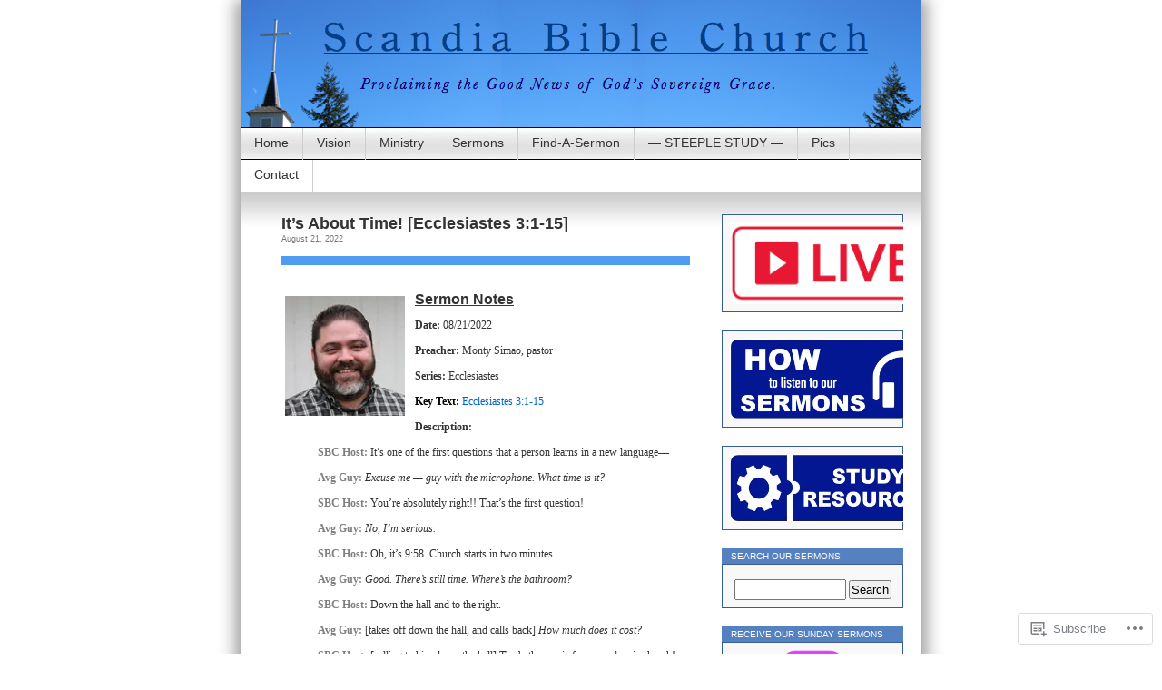

--- FILE ---
content_type: text/html; charset=UTF-8
request_url: https://scandiabiblechurch.org/tag/eternity/
body_size: 29906
content:
<!DOCTYPE html>
<html lang="en">
<head>
<meta charset="UTF-8" />
<title>Eternity | Scandia Bible Church</title>
<link rel="profile" href="http://gmpg.org/xfn/11" />
<link rel="pingback" href="https://scandiabiblechurch.org/xmlrpc.php" />
<meta name='robots' content='max-image-preview:large' />

<!-- Async WordPress.com Remote Login -->
<script id="wpcom_remote_login_js">
var wpcom_remote_login_extra_auth = '';
function wpcom_remote_login_remove_dom_node_id( element_id ) {
	var dom_node = document.getElementById( element_id );
	if ( dom_node ) { dom_node.parentNode.removeChild( dom_node ); }
}
function wpcom_remote_login_remove_dom_node_classes( class_name ) {
	var dom_nodes = document.querySelectorAll( '.' + class_name );
	for ( var i = 0; i < dom_nodes.length; i++ ) {
		dom_nodes[ i ].parentNode.removeChild( dom_nodes[ i ] );
	}
}
function wpcom_remote_login_final_cleanup() {
	wpcom_remote_login_remove_dom_node_classes( "wpcom_remote_login_msg" );
	wpcom_remote_login_remove_dom_node_id( "wpcom_remote_login_key" );
	wpcom_remote_login_remove_dom_node_id( "wpcom_remote_login_validate" );
	wpcom_remote_login_remove_dom_node_id( "wpcom_remote_login_js" );
	wpcom_remote_login_remove_dom_node_id( "wpcom_request_access_iframe" );
	wpcom_remote_login_remove_dom_node_id( "wpcom_request_access_styles" );
}

// Watch for messages back from the remote login
window.addEventListener( "message", function( e ) {
	if ( e.origin === "https://r-login.wordpress.com" ) {
		var data = {};
		try {
			data = JSON.parse( e.data );
		} catch( e ) {
			wpcom_remote_login_final_cleanup();
			return;
		}

		if ( data.msg === 'LOGIN' ) {
			// Clean up the login check iframe
			wpcom_remote_login_remove_dom_node_id( "wpcom_remote_login_key" );

			var id_regex = new RegExp( /^[0-9]+$/ );
			var token_regex = new RegExp( /^.*|.*|.*$/ );
			if (
				token_regex.test( data.token )
				&& id_regex.test( data.wpcomid )
			) {
				// We have everything we need to ask for a login
				var script = document.createElement( "script" );
				script.setAttribute( "id", "wpcom_remote_login_validate" );
				script.src = '/remote-login.php?wpcom_remote_login=validate'
					+ '&wpcomid=' + data.wpcomid
					+ '&token=' + encodeURIComponent( data.token )
					+ '&host=' + window.location.protocol
					+ '//' + window.location.hostname
					+ '&postid=10960'
					+ '&is_singular=';
				document.body.appendChild( script );
			}

			return;
		}

		// Safari ITP, not logged in, so redirect
		if ( data.msg === 'LOGIN-REDIRECT' ) {
			window.location = 'https://wordpress.com/log-in?redirect_to=' + window.location.href;
			return;
		}

		// Safari ITP, storage access failed, remove the request
		if ( data.msg === 'LOGIN-REMOVE' ) {
			var css_zap = 'html { -webkit-transition: margin-top 1s; transition: margin-top 1s; } /* 9001 */ html { margin-top: 0 !important; } * html body { margin-top: 0 !important; } @media screen and ( max-width: 782px ) { html { margin-top: 0 !important; } * html body { margin-top: 0 !important; } }';
			var style_zap = document.createElement( 'style' );
			style_zap.type = 'text/css';
			style_zap.appendChild( document.createTextNode( css_zap ) );
			document.body.appendChild( style_zap );

			var e = document.getElementById( 'wpcom_request_access_iframe' );
			e.parentNode.removeChild( e );

			document.cookie = 'wordpress_com_login_access=denied; path=/; max-age=31536000';

			return;
		}

		// Safari ITP
		if ( data.msg === 'REQUEST_ACCESS' ) {
			console.log( 'request access: safari' );

			// Check ITP iframe enable/disable knob
			if ( wpcom_remote_login_extra_auth !== 'safari_itp_iframe' ) {
				return;
			}

			// If we are in a "private window" there is no ITP.
			var private_window = false;
			try {
				var opendb = window.openDatabase( null, null, null, null );
			} catch( e ) {
				private_window = true;
			}

			if ( private_window ) {
				console.log( 'private window' );
				return;
			}

			var iframe = document.createElement( 'iframe' );
			iframe.id = 'wpcom_request_access_iframe';
			iframe.setAttribute( 'scrolling', 'no' );
			iframe.setAttribute( 'sandbox', 'allow-storage-access-by-user-activation allow-scripts allow-same-origin allow-top-navigation-by-user-activation' );
			iframe.src = 'https://r-login.wordpress.com/remote-login.php?wpcom_remote_login=request_access&origin=' + encodeURIComponent( data.origin ) + '&wpcomid=' + encodeURIComponent( data.wpcomid );

			var css = 'html { -webkit-transition: margin-top 1s; transition: margin-top 1s; } /* 9001 */ html { margin-top: 46px !important; } * html body { margin-top: 46px !important; } @media screen and ( max-width: 660px ) { html { margin-top: 71px !important; } * html body { margin-top: 71px !important; } #wpcom_request_access_iframe { display: block; height: 71px !important; } } #wpcom_request_access_iframe { border: 0px; height: 46px; position: fixed; top: 0; left: 0; width: 100%; min-width: 100%; z-index: 99999; background: #23282d; } ';

			var style = document.createElement( 'style' );
			style.type = 'text/css';
			style.id = 'wpcom_request_access_styles';
			style.appendChild( document.createTextNode( css ) );
			document.body.appendChild( style );

			document.body.appendChild( iframe );
		}

		if ( data.msg === 'DONE' ) {
			wpcom_remote_login_final_cleanup();
		}
	}
}, false );

// Inject the remote login iframe after the page has had a chance to load
// more critical resources
window.addEventListener( "DOMContentLoaded", function( e ) {
	var iframe = document.createElement( "iframe" );
	iframe.style.display = "none";
	iframe.setAttribute( "scrolling", "no" );
	iframe.setAttribute( "id", "wpcom_remote_login_key" );
	iframe.src = "https://r-login.wordpress.com/remote-login.php"
		+ "?wpcom_remote_login=key"
		+ "&origin=aHR0cHM6Ly9zY2FuZGlhYmlibGVjaHVyY2gub3Jn"
		+ "&wpcomid=11652358"
		+ "&time=" + Math.floor( Date.now() / 1000 );
	document.body.appendChild( iframe );
}, false );
</script>
<link rel='dns-prefetch' href='//s0.wp.com' />
<link rel="alternate" type="application/rss+xml" title="Scandia Bible Church &raquo; Feed" href="https://scandiabiblechurch.org/feed/" />
<link rel="alternate" type="application/rss+xml" title="Scandia Bible Church &raquo; Comments Feed" href="https://scandiabiblechurch.org/comments/feed/" />
<link rel="alternate" type="application/rss+xml" title="Scandia Bible Church &raquo; Eternity Tag Feed" href="https://scandiabiblechurch.org/tag/eternity/feed/" />
	<script type="text/javascript">
		/* <![CDATA[ */
		function addLoadEvent(func) {
			var oldonload = window.onload;
			if (typeof window.onload != 'function') {
				window.onload = func;
			} else {
				window.onload = function () {
					oldonload();
					func();
				}
			}
		}
		/* ]]> */
	</script>
	<link crossorigin='anonymous' rel='stylesheet' id='all-css-0-1' href='/_static/??/wp-content/mu-plugins/likes/jetpack-likes.css,/wp-content/mu-plugins/infinity/themes/pub/contempt.css?m=1743883414j&cssminify=yes' type='text/css' media='all' />
<style id='wp-emoji-styles-inline-css'>

	img.wp-smiley, img.emoji {
		display: inline !important;
		border: none !important;
		box-shadow: none !important;
		height: 1em !important;
		width: 1em !important;
		margin: 0 0.07em !important;
		vertical-align: -0.1em !important;
		background: none !important;
		padding: 0 !important;
	}
/*# sourceURL=wp-emoji-styles-inline-css */
</style>
<link crossorigin='anonymous' rel='stylesheet' id='all-css-2-1' href='/wp-content/plugins/gutenberg-core/v22.2.0/build/styles/block-library/style.css?m=1764855221i&cssminify=yes' type='text/css' media='all' />
<style id='wp-block-library-inline-css'>
.has-text-align-justify {
	text-align:justify;
}
.has-text-align-justify{text-align:justify;}

/*# sourceURL=wp-block-library-inline-css */
</style><link crossorigin='anonymous' rel='stylesheet' id='all-css-0-2' href='/_static/??-eJzTLy/QzcxLzilNSS3WzyrWz01NyUxMzUnNTc0rQeEU5CRWphbp5qSmJyZX6uVm5uklFxfr6OPTDpRD5sM02efaGpoZmFkYGRuZGmQBAHPvL0Y=&cssminify=yes' type='text/css' media='all' />
<style id='global-styles-inline-css'>
:root{--wp--preset--aspect-ratio--square: 1;--wp--preset--aspect-ratio--4-3: 4/3;--wp--preset--aspect-ratio--3-4: 3/4;--wp--preset--aspect-ratio--3-2: 3/2;--wp--preset--aspect-ratio--2-3: 2/3;--wp--preset--aspect-ratio--16-9: 16/9;--wp--preset--aspect-ratio--9-16: 9/16;--wp--preset--color--black: #000000;--wp--preset--color--cyan-bluish-gray: #abb8c3;--wp--preset--color--white: #ffffff;--wp--preset--color--pale-pink: #f78da7;--wp--preset--color--vivid-red: #cf2e2e;--wp--preset--color--luminous-vivid-orange: #ff6900;--wp--preset--color--luminous-vivid-amber: #fcb900;--wp--preset--color--light-green-cyan: #7bdcb5;--wp--preset--color--vivid-green-cyan: #00d084;--wp--preset--color--pale-cyan-blue: #8ed1fc;--wp--preset--color--vivid-cyan-blue: #0693e3;--wp--preset--color--vivid-purple: #9b51e0;--wp--preset--gradient--vivid-cyan-blue-to-vivid-purple: linear-gradient(135deg,rgb(6,147,227) 0%,rgb(155,81,224) 100%);--wp--preset--gradient--light-green-cyan-to-vivid-green-cyan: linear-gradient(135deg,rgb(122,220,180) 0%,rgb(0,208,130) 100%);--wp--preset--gradient--luminous-vivid-amber-to-luminous-vivid-orange: linear-gradient(135deg,rgb(252,185,0) 0%,rgb(255,105,0) 100%);--wp--preset--gradient--luminous-vivid-orange-to-vivid-red: linear-gradient(135deg,rgb(255,105,0) 0%,rgb(207,46,46) 100%);--wp--preset--gradient--very-light-gray-to-cyan-bluish-gray: linear-gradient(135deg,rgb(238,238,238) 0%,rgb(169,184,195) 100%);--wp--preset--gradient--cool-to-warm-spectrum: linear-gradient(135deg,rgb(74,234,220) 0%,rgb(151,120,209) 20%,rgb(207,42,186) 40%,rgb(238,44,130) 60%,rgb(251,105,98) 80%,rgb(254,248,76) 100%);--wp--preset--gradient--blush-light-purple: linear-gradient(135deg,rgb(255,206,236) 0%,rgb(152,150,240) 100%);--wp--preset--gradient--blush-bordeaux: linear-gradient(135deg,rgb(254,205,165) 0%,rgb(254,45,45) 50%,rgb(107,0,62) 100%);--wp--preset--gradient--luminous-dusk: linear-gradient(135deg,rgb(255,203,112) 0%,rgb(199,81,192) 50%,rgb(65,88,208) 100%);--wp--preset--gradient--pale-ocean: linear-gradient(135deg,rgb(255,245,203) 0%,rgb(182,227,212) 50%,rgb(51,167,181) 100%);--wp--preset--gradient--electric-grass: linear-gradient(135deg,rgb(202,248,128) 0%,rgb(113,206,126) 100%);--wp--preset--gradient--midnight: linear-gradient(135deg,rgb(2,3,129) 0%,rgb(40,116,252) 100%);--wp--preset--font-size--small: 13px;--wp--preset--font-size--medium: 20px;--wp--preset--font-size--large: 36px;--wp--preset--font-size--x-large: 42px;--wp--preset--font-family--albert-sans: 'Albert Sans', sans-serif;--wp--preset--font-family--alegreya: Alegreya, serif;--wp--preset--font-family--arvo: Arvo, serif;--wp--preset--font-family--bodoni-moda: 'Bodoni Moda', serif;--wp--preset--font-family--bricolage-grotesque: 'Bricolage Grotesque', sans-serif;--wp--preset--font-family--cabin: Cabin, sans-serif;--wp--preset--font-family--chivo: Chivo, sans-serif;--wp--preset--font-family--commissioner: Commissioner, sans-serif;--wp--preset--font-family--cormorant: Cormorant, serif;--wp--preset--font-family--courier-prime: 'Courier Prime', monospace;--wp--preset--font-family--crimson-pro: 'Crimson Pro', serif;--wp--preset--font-family--dm-mono: 'DM Mono', monospace;--wp--preset--font-family--dm-sans: 'DM Sans', sans-serif;--wp--preset--font-family--dm-serif-display: 'DM Serif Display', serif;--wp--preset--font-family--domine: Domine, serif;--wp--preset--font-family--eb-garamond: 'EB Garamond', serif;--wp--preset--font-family--epilogue: Epilogue, sans-serif;--wp--preset--font-family--fahkwang: Fahkwang, sans-serif;--wp--preset--font-family--figtree: Figtree, sans-serif;--wp--preset--font-family--fira-sans: 'Fira Sans', sans-serif;--wp--preset--font-family--fjalla-one: 'Fjalla One', sans-serif;--wp--preset--font-family--fraunces: Fraunces, serif;--wp--preset--font-family--gabarito: Gabarito, system-ui;--wp--preset--font-family--ibm-plex-mono: 'IBM Plex Mono', monospace;--wp--preset--font-family--ibm-plex-sans: 'IBM Plex Sans', sans-serif;--wp--preset--font-family--ibarra-real-nova: 'Ibarra Real Nova', serif;--wp--preset--font-family--instrument-serif: 'Instrument Serif', serif;--wp--preset--font-family--inter: Inter, sans-serif;--wp--preset--font-family--josefin-sans: 'Josefin Sans', sans-serif;--wp--preset--font-family--jost: Jost, sans-serif;--wp--preset--font-family--libre-baskerville: 'Libre Baskerville', serif;--wp--preset--font-family--libre-franklin: 'Libre Franklin', sans-serif;--wp--preset--font-family--literata: Literata, serif;--wp--preset--font-family--lora: Lora, serif;--wp--preset--font-family--merriweather: Merriweather, serif;--wp--preset--font-family--montserrat: Montserrat, sans-serif;--wp--preset--font-family--newsreader: Newsreader, serif;--wp--preset--font-family--noto-sans-mono: 'Noto Sans Mono', sans-serif;--wp--preset--font-family--nunito: Nunito, sans-serif;--wp--preset--font-family--open-sans: 'Open Sans', sans-serif;--wp--preset--font-family--overpass: Overpass, sans-serif;--wp--preset--font-family--pt-serif: 'PT Serif', serif;--wp--preset--font-family--petrona: Petrona, serif;--wp--preset--font-family--piazzolla: Piazzolla, serif;--wp--preset--font-family--playfair-display: 'Playfair Display', serif;--wp--preset--font-family--plus-jakarta-sans: 'Plus Jakarta Sans', sans-serif;--wp--preset--font-family--poppins: Poppins, sans-serif;--wp--preset--font-family--raleway: Raleway, sans-serif;--wp--preset--font-family--roboto: Roboto, sans-serif;--wp--preset--font-family--roboto-slab: 'Roboto Slab', serif;--wp--preset--font-family--rubik: Rubik, sans-serif;--wp--preset--font-family--rufina: Rufina, serif;--wp--preset--font-family--sora: Sora, sans-serif;--wp--preset--font-family--source-sans-3: 'Source Sans 3', sans-serif;--wp--preset--font-family--source-serif-4: 'Source Serif 4', serif;--wp--preset--font-family--space-mono: 'Space Mono', monospace;--wp--preset--font-family--syne: Syne, sans-serif;--wp--preset--font-family--texturina: Texturina, serif;--wp--preset--font-family--urbanist: Urbanist, sans-serif;--wp--preset--font-family--work-sans: 'Work Sans', sans-serif;--wp--preset--spacing--20: 0.44rem;--wp--preset--spacing--30: 0.67rem;--wp--preset--spacing--40: 1rem;--wp--preset--spacing--50: 1.5rem;--wp--preset--spacing--60: 2.25rem;--wp--preset--spacing--70: 3.38rem;--wp--preset--spacing--80: 5.06rem;--wp--preset--shadow--natural: 6px 6px 9px rgba(0, 0, 0, 0.2);--wp--preset--shadow--deep: 12px 12px 50px rgba(0, 0, 0, 0.4);--wp--preset--shadow--sharp: 6px 6px 0px rgba(0, 0, 0, 0.2);--wp--preset--shadow--outlined: 6px 6px 0px -3px rgb(255, 255, 255), 6px 6px rgb(0, 0, 0);--wp--preset--shadow--crisp: 6px 6px 0px rgb(0, 0, 0);}:where(.is-layout-flex){gap: 0.5em;}:where(.is-layout-grid){gap: 0.5em;}body .is-layout-flex{display: flex;}.is-layout-flex{flex-wrap: wrap;align-items: center;}.is-layout-flex > :is(*, div){margin: 0;}body .is-layout-grid{display: grid;}.is-layout-grid > :is(*, div){margin: 0;}:where(.wp-block-columns.is-layout-flex){gap: 2em;}:where(.wp-block-columns.is-layout-grid){gap: 2em;}:where(.wp-block-post-template.is-layout-flex){gap: 1.25em;}:where(.wp-block-post-template.is-layout-grid){gap: 1.25em;}.has-black-color{color: var(--wp--preset--color--black) !important;}.has-cyan-bluish-gray-color{color: var(--wp--preset--color--cyan-bluish-gray) !important;}.has-white-color{color: var(--wp--preset--color--white) !important;}.has-pale-pink-color{color: var(--wp--preset--color--pale-pink) !important;}.has-vivid-red-color{color: var(--wp--preset--color--vivid-red) !important;}.has-luminous-vivid-orange-color{color: var(--wp--preset--color--luminous-vivid-orange) !important;}.has-luminous-vivid-amber-color{color: var(--wp--preset--color--luminous-vivid-amber) !important;}.has-light-green-cyan-color{color: var(--wp--preset--color--light-green-cyan) !important;}.has-vivid-green-cyan-color{color: var(--wp--preset--color--vivid-green-cyan) !important;}.has-pale-cyan-blue-color{color: var(--wp--preset--color--pale-cyan-blue) !important;}.has-vivid-cyan-blue-color{color: var(--wp--preset--color--vivid-cyan-blue) !important;}.has-vivid-purple-color{color: var(--wp--preset--color--vivid-purple) !important;}.has-black-background-color{background-color: var(--wp--preset--color--black) !important;}.has-cyan-bluish-gray-background-color{background-color: var(--wp--preset--color--cyan-bluish-gray) !important;}.has-white-background-color{background-color: var(--wp--preset--color--white) !important;}.has-pale-pink-background-color{background-color: var(--wp--preset--color--pale-pink) !important;}.has-vivid-red-background-color{background-color: var(--wp--preset--color--vivid-red) !important;}.has-luminous-vivid-orange-background-color{background-color: var(--wp--preset--color--luminous-vivid-orange) !important;}.has-luminous-vivid-amber-background-color{background-color: var(--wp--preset--color--luminous-vivid-amber) !important;}.has-light-green-cyan-background-color{background-color: var(--wp--preset--color--light-green-cyan) !important;}.has-vivid-green-cyan-background-color{background-color: var(--wp--preset--color--vivid-green-cyan) !important;}.has-pale-cyan-blue-background-color{background-color: var(--wp--preset--color--pale-cyan-blue) !important;}.has-vivid-cyan-blue-background-color{background-color: var(--wp--preset--color--vivid-cyan-blue) !important;}.has-vivid-purple-background-color{background-color: var(--wp--preset--color--vivid-purple) !important;}.has-black-border-color{border-color: var(--wp--preset--color--black) !important;}.has-cyan-bluish-gray-border-color{border-color: var(--wp--preset--color--cyan-bluish-gray) !important;}.has-white-border-color{border-color: var(--wp--preset--color--white) !important;}.has-pale-pink-border-color{border-color: var(--wp--preset--color--pale-pink) !important;}.has-vivid-red-border-color{border-color: var(--wp--preset--color--vivid-red) !important;}.has-luminous-vivid-orange-border-color{border-color: var(--wp--preset--color--luminous-vivid-orange) !important;}.has-luminous-vivid-amber-border-color{border-color: var(--wp--preset--color--luminous-vivid-amber) !important;}.has-light-green-cyan-border-color{border-color: var(--wp--preset--color--light-green-cyan) !important;}.has-vivid-green-cyan-border-color{border-color: var(--wp--preset--color--vivid-green-cyan) !important;}.has-pale-cyan-blue-border-color{border-color: var(--wp--preset--color--pale-cyan-blue) !important;}.has-vivid-cyan-blue-border-color{border-color: var(--wp--preset--color--vivid-cyan-blue) !important;}.has-vivid-purple-border-color{border-color: var(--wp--preset--color--vivid-purple) !important;}.has-vivid-cyan-blue-to-vivid-purple-gradient-background{background: var(--wp--preset--gradient--vivid-cyan-blue-to-vivid-purple) !important;}.has-light-green-cyan-to-vivid-green-cyan-gradient-background{background: var(--wp--preset--gradient--light-green-cyan-to-vivid-green-cyan) !important;}.has-luminous-vivid-amber-to-luminous-vivid-orange-gradient-background{background: var(--wp--preset--gradient--luminous-vivid-amber-to-luminous-vivid-orange) !important;}.has-luminous-vivid-orange-to-vivid-red-gradient-background{background: var(--wp--preset--gradient--luminous-vivid-orange-to-vivid-red) !important;}.has-very-light-gray-to-cyan-bluish-gray-gradient-background{background: var(--wp--preset--gradient--very-light-gray-to-cyan-bluish-gray) !important;}.has-cool-to-warm-spectrum-gradient-background{background: var(--wp--preset--gradient--cool-to-warm-spectrum) !important;}.has-blush-light-purple-gradient-background{background: var(--wp--preset--gradient--blush-light-purple) !important;}.has-blush-bordeaux-gradient-background{background: var(--wp--preset--gradient--blush-bordeaux) !important;}.has-luminous-dusk-gradient-background{background: var(--wp--preset--gradient--luminous-dusk) !important;}.has-pale-ocean-gradient-background{background: var(--wp--preset--gradient--pale-ocean) !important;}.has-electric-grass-gradient-background{background: var(--wp--preset--gradient--electric-grass) !important;}.has-midnight-gradient-background{background: var(--wp--preset--gradient--midnight) !important;}.has-small-font-size{font-size: var(--wp--preset--font-size--small) !important;}.has-medium-font-size{font-size: var(--wp--preset--font-size--medium) !important;}.has-large-font-size{font-size: var(--wp--preset--font-size--large) !important;}.has-x-large-font-size{font-size: var(--wp--preset--font-size--x-large) !important;}.has-albert-sans-font-family{font-family: var(--wp--preset--font-family--albert-sans) !important;}.has-alegreya-font-family{font-family: var(--wp--preset--font-family--alegreya) !important;}.has-arvo-font-family{font-family: var(--wp--preset--font-family--arvo) !important;}.has-bodoni-moda-font-family{font-family: var(--wp--preset--font-family--bodoni-moda) !important;}.has-bricolage-grotesque-font-family{font-family: var(--wp--preset--font-family--bricolage-grotesque) !important;}.has-cabin-font-family{font-family: var(--wp--preset--font-family--cabin) !important;}.has-chivo-font-family{font-family: var(--wp--preset--font-family--chivo) !important;}.has-commissioner-font-family{font-family: var(--wp--preset--font-family--commissioner) !important;}.has-cormorant-font-family{font-family: var(--wp--preset--font-family--cormorant) !important;}.has-courier-prime-font-family{font-family: var(--wp--preset--font-family--courier-prime) !important;}.has-crimson-pro-font-family{font-family: var(--wp--preset--font-family--crimson-pro) !important;}.has-dm-mono-font-family{font-family: var(--wp--preset--font-family--dm-mono) !important;}.has-dm-sans-font-family{font-family: var(--wp--preset--font-family--dm-sans) !important;}.has-dm-serif-display-font-family{font-family: var(--wp--preset--font-family--dm-serif-display) !important;}.has-domine-font-family{font-family: var(--wp--preset--font-family--domine) !important;}.has-eb-garamond-font-family{font-family: var(--wp--preset--font-family--eb-garamond) !important;}.has-epilogue-font-family{font-family: var(--wp--preset--font-family--epilogue) !important;}.has-fahkwang-font-family{font-family: var(--wp--preset--font-family--fahkwang) !important;}.has-figtree-font-family{font-family: var(--wp--preset--font-family--figtree) !important;}.has-fira-sans-font-family{font-family: var(--wp--preset--font-family--fira-sans) !important;}.has-fjalla-one-font-family{font-family: var(--wp--preset--font-family--fjalla-one) !important;}.has-fraunces-font-family{font-family: var(--wp--preset--font-family--fraunces) !important;}.has-gabarito-font-family{font-family: var(--wp--preset--font-family--gabarito) !important;}.has-ibm-plex-mono-font-family{font-family: var(--wp--preset--font-family--ibm-plex-mono) !important;}.has-ibm-plex-sans-font-family{font-family: var(--wp--preset--font-family--ibm-plex-sans) !important;}.has-ibarra-real-nova-font-family{font-family: var(--wp--preset--font-family--ibarra-real-nova) !important;}.has-instrument-serif-font-family{font-family: var(--wp--preset--font-family--instrument-serif) !important;}.has-inter-font-family{font-family: var(--wp--preset--font-family--inter) !important;}.has-josefin-sans-font-family{font-family: var(--wp--preset--font-family--josefin-sans) !important;}.has-jost-font-family{font-family: var(--wp--preset--font-family--jost) !important;}.has-libre-baskerville-font-family{font-family: var(--wp--preset--font-family--libre-baskerville) !important;}.has-libre-franklin-font-family{font-family: var(--wp--preset--font-family--libre-franklin) !important;}.has-literata-font-family{font-family: var(--wp--preset--font-family--literata) !important;}.has-lora-font-family{font-family: var(--wp--preset--font-family--lora) !important;}.has-merriweather-font-family{font-family: var(--wp--preset--font-family--merriweather) !important;}.has-montserrat-font-family{font-family: var(--wp--preset--font-family--montserrat) !important;}.has-newsreader-font-family{font-family: var(--wp--preset--font-family--newsreader) !important;}.has-noto-sans-mono-font-family{font-family: var(--wp--preset--font-family--noto-sans-mono) !important;}.has-nunito-font-family{font-family: var(--wp--preset--font-family--nunito) !important;}.has-open-sans-font-family{font-family: var(--wp--preset--font-family--open-sans) !important;}.has-overpass-font-family{font-family: var(--wp--preset--font-family--overpass) !important;}.has-pt-serif-font-family{font-family: var(--wp--preset--font-family--pt-serif) !important;}.has-petrona-font-family{font-family: var(--wp--preset--font-family--petrona) !important;}.has-piazzolla-font-family{font-family: var(--wp--preset--font-family--piazzolla) !important;}.has-playfair-display-font-family{font-family: var(--wp--preset--font-family--playfair-display) !important;}.has-plus-jakarta-sans-font-family{font-family: var(--wp--preset--font-family--plus-jakarta-sans) !important;}.has-poppins-font-family{font-family: var(--wp--preset--font-family--poppins) !important;}.has-raleway-font-family{font-family: var(--wp--preset--font-family--raleway) !important;}.has-roboto-font-family{font-family: var(--wp--preset--font-family--roboto) !important;}.has-roboto-slab-font-family{font-family: var(--wp--preset--font-family--roboto-slab) !important;}.has-rubik-font-family{font-family: var(--wp--preset--font-family--rubik) !important;}.has-rufina-font-family{font-family: var(--wp--preset--font-family--rufina) !important;}.has-sora-font-family{font-family: var(--wp--preset--font-family--sora) !important;}.has-source-sans-3-font-family{font-family: var(--wp--preset--font-family--source-sans-3) !important;}.has-source-serif-4-font-family{font-family: var(--wp--preset--font-family--source-serif-4) !important;}.has-space-mono-font-family{font-family: var(--wp--preset--font-family--space-mono) !important;}.has-syne-font-family{font-family: var(--wp--preset--font-family--syne) !important;}.has-texturina-font-family{font-family: var(--wp--preset--font-family--texturina) !important;}.has-urbanist-font-family{font-family: var(--wp--preset--font-family--urbanist) !important;}.has-work-sans-font-family{font-family: var(--wp--preset--font-family--work-sans) !important;}
/*# sourceURL=global-styles-inline-css */
</style>

<style id='classic-theme-styles-inline-css'>
/*! This file is auto-generated */
.wp-block-button__link{color:#fff;background-color:#32373c;border-radius:9999px;box-shadow:none;text-decoration:none;padding:calc(.667em + 2px) calc(1.333em + 2px);font-size:1.125em}.wp-block-file__button{background:#32373c;color:#fff;text-decoration:none}
/*# sourceURL=/wp-includes/css/classic-themes.min.css */
</style>
<link crossorigin='anonymous' rel='stylesheet' id='all-css-4-1' href='/_static/??-eJyFkEkOwjAMRS+EaxUqhgXiLB1MCMRNFLsMt8eAmIRUNpb99Z8nPCVoY6/UK6YwON8LtrEJsT0ITotyWZQgnlMgyHQsKuy86MsBopdARSsywY9GPMC7VybTOdV6czB1vqZAbLYx7OQ7R2q4PHNQOo8jycZA06RMImCR/cCgO5slP9xDxjQ0eJc4Kf69JZNd7Sx1973e5RjkKIL9qlYf+68CtqH2+YZueF0uqnK+ms2m8/0VL+SVkw==&cssminify=yes' type='text/css' media='all' />
<link crossorigin='anonymous' rel='stylesheet' id='print-css-5-1' href='/wp-content/mu-plugins/global-print/global-print.css?m=1465851035i&cssminify=yes' type='text/css' media='print' />
<style id='jetpack-global-styles-frontend-style-inline-css'>
:root { --font-headings: unset; --font-base: unset; --font-headings-default: -apple-system,BlinkMacSystemFont,"Segoe UI",Roboto,Oxygen-Sans,Ubuntu,Cantarell,"Helvetica Neue",sans-serif; --font-base-default: -apple-system,BlinkMacSystemFont,"Segoe UI",Roboto,Oxygen-Sans,Ubuntu,Cantarell,"Helvetica Neue",sans-serif;}
/*# sourceURL=jetpack-global-styles-frontend-style-inline-css */
</style>
<link crossorigin='anonymous' rel='stylesheet' id='all-css-8-1' href='/_static/??-eJyNjcsKAjEMRX/IGtQZBxfip0hMS9sxTYppGfx7H7gRN+7ugcs5sFRHKi1Ig9Jd5R6zGMyhVaTrh8G6QFHfORhYwlvw6P39PbPENZmt4G/ROQuBKWVkxxrVvuBH1lIoz2waILJekF+HUzlupnG3nQ77YZwfuRJIaQ==&cssminify=yes' type='text/css' media='all' />
<script type="text/javascript" id="wpcom-actionbar-placeholder-js-extra">
/* <![CDATA[ */
var actionbardata = {"siteID":"11652358","postID":"0","siteURL":"https://scandiabiblechurch.org","xhrURL":"https://scandiabiblechurch.org/wp-admin/admin-ajax.php","nonce":"0b2adfe689","isLoggedIn":"","statusMessage":"","subsEmailDefault":"instantly","proxyScriptUrl":"https://s0.wp.com/wp-content/js/wpcom-proxy-request.js?m=1513050504i&amp;ver=20211021","i18n":{"followedText":"New posts from this site will now appear in your \u003Ca href=\"https://wordpress.com/reader\"\u003EReader\u003C/a\u003E","foldBar":"Collapse this bar","unfoldBar":"Expand this bar","shortLinkCopied":"Shortlink copied to clipboard."}};
//# sourceURL=wpcom-actionbar-placeholder-js-extra
/* ]]> */
</script>
<script type="text/javascript" id="jetpack-mu-wpcom-settings-js-before">
/* <![CDATA[ */
var JETPACK_MU_WPCOM_SETTINGS = {"assetsUrl":"https://s0.wp.com/wp-content/mu-plugins/jetpack-mu-wpcom-plugin/sun/jetpack_vendor/automattic/jetpack-mu-wpcom/src/build/"};
//# sourceURL=jetpack-mu-wpcom-settings-js-before
/* ]]> */
</script>
<script crossorigin='anonymous' type='text/javascript'  src='/wp-content/js/rlt-proxy.js?m=1720530689i'></script>
<script type="text/javascript" id="rlt-proxy-js-after">
/* <![CDATA[ */
	rltInitialize( {"token":null,"iframeOrigins":["https:\/\/widgets.wp.com"]} );
//# sourceURL=rlt-proxy-js-after
/* ]]> */
</script>
<link rel="EditURI" type="application/rsd+xml" title="RSD" href="https://scandiabiblechurch.wordpress.com/xmlrpc.php?rsd" />
<meta name="generator" content="WordPress.com" />

<!-- Jetpack Open Graph Tags -->
<meta property="og:type" content="website" />
<meta property="og:title" content="Eternity &#8211; Scandia Bible Church" />
<meta property="og:url" content="https://scandiabiblechurch.org/tag/eternity/" />
<meta property="og:site_name" content="Scandia Bible Church" />
<meta property="og:image" content="https://scandiabiblechurch.org/wp-content/uploads/2016/08/sbc-logo-409x409.jpg?w=200" />
<meta property="og:image:width" content="200" />
<meta property="og:image:height" content="200" />
<meta property="og:image:alt" content="" />
<meta property="og:locale" content="en_US" />

<!-- End Jetpack Open Graph Tags -->
<link rel='openid.server' href='https://scandiabiblechurch.org/?openidserver=1' />
<link rel='openid.delegate' href='https://scandiabiblechurch.org/' />
<link rel="search" type="application/opensearchdescription+xml" href="https://scandiabiblechurch.org/osd.xml" title="Scandia Bible Church" />
<link rel="search" type="application/opensearchdescription+xml" href="https://s1.wp.com/opensearch.xml" title="WordPress.com" />
<meta name="theme-color" content="#ffffff" />
<meta name="description" content="Posts about Eternity written by scandiabiblechurch and drlamar" />
<style type="text/css">
#headerimg{
	background: url(https://scandiabiblechurch.org/wp-content/uploads/2017/04/sbc-header-2017-b.jpg) no-repeat;
}
#header h1, #header .description {
	display: none;
}
</style>
<style type="text/css" id="custom-background-css">
body.custom-background { background-color: #ffffff; }
</style>
	<style type="text/css" id="custom-colors-css">	.sticky h2 a {
		color: white;
	}
	.sticky h2 a:hover {
		color: white;
		text-decoration: underline;
	}
body { background-color: #ffffff;}
hr { color: #AAAAAA;}
hr { background-color: #AAAAAA;}
div.sharedaddy div.sd-block, .alt { border-color: #AAAAAA;}
#sidebar h2 { background-color: #5581C0;}
.sticky h2 { background-color: #5581C0;}
#sidebar .milestone-header { background-color: #5581C0;}
#sidebar ul ul, #sidebar ul ol, #sidebar ul div, #sidebar ul li.widget_blog_subscription form, #footer, #pagebar ul { border-color: #375E94;}
a:hover { color: #636363;}
a,h2 a:hover,h3 a:hover { color: #0066CC;}
#pagebar a { color: #333333;}
#pagebar li a:hover, #pagebar li:hover > a, #pagebar li.current_page_item > a, #pagebar li.current_page_parent > a, #pagebar li.current_page_ancestor > a, #pagebar li.current-cat > a, #pagebar li.current-menu-ancestor > a, #pagebar li.current-menu-item > a, #pagebar li.current-menu-parent a { color: #000000;}
</style>
<link rel="icon" href="https://scandiabiblechurch.org/wp-content/uploads/2016/08/sbc-logo-409x409.jpg?w=32" sizes="32x32" />
<link rel="icon" href="https://scandiabiblechurch.org/wp-content/uploads/2016/08/sbc-logo-409x409.jpg?w=192" sizes="192x192" />
<link rel="apple-touch-icon" href="https://scandiabiblechurch.org/wp-content/uploads/2016/08/sbc-logo-409x409.jpg?w=180" />
<meta name="msapplication-TileImage" content="https://scandiabiblechurch.org/wp-content/uploads/2016/08/sbc-logo-409x409.jpg?w=270" />
<link crossorigin='anonymous' rel='stylesheet' id='all-css-0-3' href='/_static/??-eJyNjM0KgzAQBl9I/ag/lR6KjyK6LhJNNsHN4uuXQuvZ4wzD4EwlRcksGcHK5G11otg4p4n2H0NNMDohzD7SrtDTJT4qUi1wexDiYp4VNB3RlP3V/MX3N4T3o++aun892277AK5vOq4=&cssminify=yes' type='text/css' media='all' />
</head>
<body class="archive tag tag-eternity tag-55457 custom-background wp-theme-pubcontempt customizer-styles-applied jetpack-reblog-enabled custom-colors">

<div id="page">

<div id="header">
	<div id="headerimg" onclick="location.href='https://scandiabiblechurch.org';" style="cursor: pointer;">
		<h1><a href="https://scandiabiblechurch.org/">Scandia Bible Church</a></h1>
		<div class="description">Proclaiming the Good News of God&#039;s Sovereign Grace.</div>
	</div>
</div>

<ul id="pagebar" class="menu"><li id="menu-item-3124" class="menu-item menu-item-type-custom menu-item-object-custom menu-item-home menu-item-3124"><a href="https://scandiabiblechurch.org/">Home</a></li>
<li id="menu-item-3125" class="menu-item menu-item-type-post_type menu-item-object-page menu-item-has-children menu-item-3125"><a href="https://scandiabiblechurch.org/about/">Vision</a>
<ul class="sub-menu">
	<li id="menu-item-3126" class="menu-item menu-item-type-post_type menu-item-object-page menu-item-3126"><a href="https://scandiabiblechurch.org/doctrine/">Doctrine</a></li>
	<li id="menu-item-5630" class="menu-item menu-item-type-post_type menu-item-object-page menu-item-5630"><a href="https://scandiabiblechurch.org/about/constitution/">Constitution</a></li>
</ul>
</li>
<li id="menu-item-3127" class="menu-item menu-item-type-post_type menu-item-object-page menu-item-has-children menu-item-3127"><a href="https://scandiabiblechurch.org/ministry/">Ministry</a>
<ul class="sub-menu">
	<li id="menu-item-3128" class="menu-item menu-item-type-post_type menu-item-object-page menu-item-3128"><a href="https://scandiabiblechurch.org/missions/">Missions</a></li>
	<li id="menu-item-15263" class="menu-item menu-item-type-post_type menu-item-object-page menu-item-has-children menu-item-15263"><a href="https://scandiabiblechurch.org/ministry/podcast-report/">Podcast</a>
	<ul class="sub-menu">
		<li id="menu-item-15264" class="menu-item menu-item-type-post_type menu-item-object-page menu-item-15264"><a href="https://scandiabiblechurch.org/ministry/how-to-listen-to-our-sermons/">How to Listen to our Sermons</a></li>
		<li id="menu-item-15265" class="menu-item menu-item-type-post_type menu-item-object-page menu-item-15265"><a href="https://scandiabiblechurch.org/find-a-sermon/">Find-A-Sermon</a></li>
		<li id="menu-item-15266" class="menu-item menu-item-type-custom menu-item-object-custom menu-item-15266"><a href="https://scandiabiblechurch.org/steeple-study/">Steeple Study</a></li>
		<li id="menu-item-15281" class="menu-item menu-item-type-post_type menu-item-object-page menu-item-15281"><a href="https://scandiabiblechurch.org/ministry/subscribe-to-our-podcast/">Subscribe to our Podcast</a></li>
	</ul>
</li>
	<li id="menu-item-12374" class="menu-item menu-item-type-post_type menu-item-object-page menu-item-has-children menu-item-12374"><a href="https://scandiabiblechurch.org/study-resources/">Study Resources</a>
	<ul class="sub-menu">
		<li id="menu-item-15185" class="menu-item menu-item-type-post_type menu-item-object-page menu-item-has-children menu-item-15185"><a href="https://scandiabiblechurch.org/study-resources/wednesday-night-studies/">Wednesday Night Studies</a>
		<ul class="sub-menu">
			<li id="menu-item-21776" class="menu-item menu-item-type-post_type menu-item-object-page menu-item-21776"><a href="https://scandiabiblechurch.org/study-resources/wednesday-night-studies/zoom-link-wednesday-night-study/">** ZOOM Link **</a></li>
			<li id="menu-item-21764" class="menu-item menu-item-type-post_type menu-item-object-page menu-item-21764"><a href="https://scandiabiblechurch.org/study-resources/wednesday-night-studies/the-christian-life/">The Christian Life</a></li>
			<li id="menu-item-16226" class="menu-item menu-item-type-post_type menu-item-object-page menu-item-has-children menu-item-16226"><a href="https://scandiabiblechurch.org/study-resources/wednesday-night-studies/comfort-in-christ-a-study-through-the-heidelberg-catechism/">COMFORT in CHRIST: a study through the Heidelberg Catechism</a>
			<ul class="sub-menu">
				<li id="menu-item-20486" class="menu-item menu-item-type-post_type menu-item-object-page menu-item-20486"><a href="https://scandiabiblechurch.org/study-resources/wednesday-night-studies/comfort-in-christ-a-study-through-the-heidelberg-catechism/comfort-in-christ-1-20/">Comfort in Christ: 1-20</a></li>
				<li id="menu-item-20485" class="menu-item menu-item-type-post_type menu-item-object-page menu-item-20485"><a href="https://scandiabiblechurch.org/study-resources/wednesday-night-studies/comfort-in-christ-a-study-through-the-heidelberg-catechism/comfort-in-christ-21-40/">Comfort in Christ: 21-40</a></li>
				<li id="menu-item-20484" class="menu-item menu-item-type-post_type menu-item-object-page menu-item-20484"><a href="https://scandiabiblechurch.org/study-resources/wednesday-night-studies/comfort-in-christ-a-study-through-the-heidelberg-catechism/comfort-in-christ-41-60/">Comfort in Christ: 41-60</a></li>
				<li id="menu-item-21319" class="menu-item menu-item-type-post_type menu-item-object-page menu-item-21319"><a href="https://scandiabiblechurch.org/study-resources/wednesday-night-studies/comfort-in-christ-a-study-through-the-heidelberg-catechism/comfort-in-christ-61-present/">Comfort in Christ: 61-66</a></li>
			</ul>
</li>
			<li id="menu-item-17653" class="menu-item menu-item-type-post_type menu-item-object-page menu-item-17653"><a href="https://scandiabiblechurch.org/baptist-covenant-theology-book-study/">Baptist Covenant Theology — book study</a></li>
			<li id="menu-item-15135" class="menu-item menu-item-type-post_type menu-item-object-page menu-item-15135"><a href="https://scandiabiblechurch.org/study-resources/wednesday-night-studies/understanding-the-bible/">Understanding the Bible</a></li>
			<li id="menu-item-15131" class="menu-item menu-item-type-post_type menu-item-object-page menu-item-15131"><a href="https://scandiabiblechurch.org/study-resources/wednesday-night-studies/soteriology-book-study/">Soteriology — book study</a></li>
			<li id="menu-item-15133" class="menu-item menu-item-type-post_type menu-item-object-page menu-item-15133"><a href="https://scandiabiblechurch.org/study-resources/wednesday-night-studies/1-timothy/">1 Timothy</a></li>
			<li id="menu-item-15132" class="menu-item menu-item-type-post_type menu-item-object-page menu-item-15132"><a href="https://scandiabiblechurch.org/study-resources/wednesday-night-studies/2-timothy/">2 Timothy</a></li>
			<li id="menu-item-15134" class="menu-item menu-item-type-post_type menu-item-object-page menu-item-15134"><a href="https://scandiabiblechurch.org/study-resources/wednesday-night-studies/galatians/">Galatians</a></li>
			<li id="menu-item-18578" class="menu-item menu-item-type-post_type menu-item-object-page menu-item-18578"><a href="https://scandiabiblechurch.org/study-resources/wednesday-night-studies/logos-bible-software-explained-2/">Logos — Bible software explained</a></li>
			<li id="menu-item-15234" class="menu-item menu-item-type-post_type menu-item-object-page menu-item-15234"><a href="https://scandiabiblechurch.org/study-resources/wednesday-night-studies/knowing-god-book-study-landing-page/">Knowing God — book study</a></li>
		</ul>
</li>
		<li id="menu-item-15208" class="menu-item menu-item-type-custom menu-item-object-custom menu-item-has-children menu-item-15208"><a href="https://scandiabiblechurch.org/study-resources/book-of-the-month-current/">Book-of-the-Month (Current)</a>
		<ul class="sub-menu">
			<li id="menu-item-12427" class="menu-item menu-item-type-post_type menu-item-object-page menu-item-12427"><a href="https://scandiabiblechurch.org/study-resources/book-of-the-month-current/book-of-the-month-bookcase/">Bookcase — Book-of-the-Month (Archive)</a></li>
		</ul>
</li>
		<li id="menu-item-18973" class="menu-item menu-item-type-post_type menu-item-object-page menu-item-has-children menu-item-18973"><a href="https://scandiabiblechurch.org/live-stream/">Live Stream</a>
		<ul class="sub-menu">
			<li id="menu-item-20832" class="menu-item menu-item-type-post_type menu-item-object-page menu-item-20832"><a href="https://scandiabiblechurch.org/live-stream/live-stream-archive/">Live Stream Archive</a></li>
		</ul>
</li>
		<li id="menu-item-15193" class="menu-item menu-item-type-post_type menu-item-object-page menu-item-has-children menu-item-15193"><a href="https://scandiabiblechurch.org/study-resources/other-study-resources/">Other Study Resources</a>
		<ul class="sub-menu">
			<li id="menu-item-15171" class="menu-item menu-item-type-custom menu-item-object-custom menu-item-15171"><a href="https://scandiabiblechurch.org/steeple-study/">Steeple Study</a></li>
			<li id="menu-item-15928" class="menu-item menu-item-type-post_type menu-item-object-page menu-item-15928"><a href="https://scandiabiblechurch.org/study-resources/other-study-resources/discussion-guides-and-questions/">Discussion Guides and Questions</a></li>
			<li id="menu-item-15170" class="menu-item menu-item-type-post_type menu-item-object-page menu-item-15170"><a href="https://scandiabiblechurch.org/links/">Links</a></li>
			<li id="menu-item-18335" class="menu-item menu-item-type-post_type menu-item-object-page menu-item-18335"><a href="https://scandiabiblechurch.org/choir/">Choir</a></li>
			<li id="menu-item-18794" class="menu-item menu-item-type-post_type menu-item-object-page menu-item-18794"><a href="https://scandiabiblechurch.org/study-resources/other-study-resources/covenant-baptist-theological-seminary/">Covenant Baptist Theological Seminary</a></li>
		</ul>
</li>
	</ul>
</li>
</ul>
</li>
<li id="menu-item-3505" class="menu-item menu-item-type-post_type menu-item-object-page menu-item-has-children menu-item-3505"><a href="https://scandiabiblechurch.org/sermons/">Sermons</a>
<ul class="sub-menu">
	<li id="menu-item-3466" class="menu-item menu-item-type-custom menu-item-object-custom menu-item-3466"><a href="https://scandiabiblechurch.org/tag/church-podcast/" title="Current Sermons">Current</a></li>
	<li id="menu-item-3470" class="menu-item menu-item-type-taxonomy menu-item-object-category menu-item-3470"><a href="https://scandiabiblechurch.org/category/classics/" title="Classic Sermons">Classic</a></li>
</ul>
</li>
<li id="menu-item-3276" class="menu-item menu-item-type-post_type menu-item-object-page menu-item-has-children menu-item-3276"><a href="https://scandiabiblechurch.org/find-a-sermon/">Find-A-Sermon</a>
<ul class="sub-menu">
	<li id="menu-item-3506" class="menu-item menu-item-type-post_type menu-item-object-page menu-item-3506"><a href="https://scandiabiblechurch.org/ministry/how-to-listen-to-our-sermons/">How to Listen to our Sermons</a></li>
	<li id="menu-item-19722" class="menu-item menu-item-type-post_type menu-item-object-page menu-item-19722"><a href="https://scandiabiblechurch.org/ministry/subscribe-to-our-podcast/">Subscribe to our Podcast</a></li>
</ul>
</li>
<li id="menu-item-3491" class="menu-item menu-item-type-post_type menu-item-object-page menu-item-has-children menu-item-3491"><a href="https://scandiabiblechurch.org/steeple-study/">&#8212; STEEPLE STUDY &#8212;</a>
<ul class="sub-menu">
	<li id="menu-item-3507" class="menu-item menu-item-type-post_type menu-item-object-page menu-item-has-children menu-item-3507"><a href="https://scandiabiblechurch.org/steeple-study/monty-simao/">Monty Simao</a>
	<ul class="sub-menu">
		<li id="menu-item-4130" class="menu-item menu-item-type-post_type menu-item-object-page menu-item-4130"><a href="https://scandiabiblechurch.org/steeple-study/monty-simao/genesis/">Genesis</a></li>
		<li id="menu-item-3462" class="menu-item menu-item-type-post_type menu-item-object-page menu-item-3462"><a href="https://scandiabiblechurch.org/steeple-study/monty-simao/judges/">Judges</a></li>
		<li id="menu-item-3781" class="menu-item menu-item-type-post_type menu-item-object-page menu-item-3781"><a href="https://scandiabiblechurch.org/steeple-study/monty-simao/ruth/">Ruth</a></li>
		<li id="menu-item-3465" class="menu-item menu-item-type-post_type menu-item-object-page menu-item-3465"><a href="https://scandiabiblechurch.org/steeple-study/monty-simao/job/">Job</a></li>
		<li id="menu-item-10856" class="menu-item menu-item-type-post_type menu-item-object-page menu-item-10856"><a href="https://scandiabiblechurch.org/steeple-study/monty-simao/ecclesiastes/">Ecclesiastes</a></li>
		<li id="menu-item-3464" class="menu-item menu-item-type-post_type menu-item-object-page menu-item-3464"><a href="https://scandiabiblechurch.org/steeple-study/monty-simao/jonah/">Jonah</a></li>
		<li id="menu-item-19325" class="menu-item menu-item-type-post_type menu-item-object-page menu-item-19325"><a href="https://scandiabiblechurch.org/steeple-study/monty-simao/zechariah/">Zechariah</a></li>
		<li id="menu-item-12984" class="menu-item menu-item-type-post_type menu-item-object-page menu-item-12984"><a href="https://scandiabiblechurch.org/steeple-study/monty-simao/romans/">Romans</a></li>
		<li id="menu-item-3277" class="menu-item menu-item-type-post_type menu-item-object-page menu-item-3277"><a href="https://scandiabiblechurch.org/steeple-study/monty-simao/ephesians/">Ephesians</a></li>
		<li id="menu-item-3461" class="menu-item menu-item-type-post_type menu-item-object-page menu-item-3461"><a href="https://scandiabiblechurch.org/steeple-study/monty-simao/philemon/">Philemon</a></li>
		<li id="menu-item-7132" class="menu-item menu-item-type-post_type menu-item-object-page menu-item-7132"><a href="https://scandiabiblechurch.org/steeple-study/monty-simao/hebrews/">Hebrews</a></li>
		<li id="menu-item-3283" class="menu-item menu-item-type-post_type menu-item-object-page menu-item-3283"><a href="https://scandiabiblechurch.org/steeple-study/monty-simao/1-john/">1 John</a></li>
		<li id="menu-item-3463" class="menu-item menu-item-type-post_type menu-item-object-page menu-item-3463"><a href="https://scandiabiblechurch.org/steeple-study/monty-simao/jude/">Jude</a></li>
		<li id="menu-item-21532" class="menu-item menu-item-type-post_type menu-item-object-page menu-item-21532"><a href="https://scandiabiblechurch.org/wisdom-and-worship-walking-through-the-psalms-and-proverbs/">Psalms &amp; Proverbs</a></li>
		<li id="menu-item-5886" class="menu-item menu-item-type-post_type menu-item-object-page menu-item-5886"><a href="https://scandiabiblechurch.org/steeple-study/monty-simao/revelation/">Revelation</a></li>
		<li id="menu-item-7226" class="menu-item menu-item-type-post_type menu-item-object-page menu-item-has-children menu-item-7226"><a href="https://scandiabiblechurch.org/steeple-study/monty-simao/the-church/">The Church</a>
		<ul class="sub-menu">
			<li id="menu-item-7573" class="menu-item menu-item-type-post_type menu-item-object-page menu-item-7573"><a href="https://scandiabiblechurch.org/steeple-study/monty-simao/the-church/christian-living/">Christian Living</a></li>
			<li id="menu-item-8268" class="menu-item menu-item-type-post_type menu-item-object-page menu-item-8268"><a href="https://scandiabiblechurch.org/steeple-study/monty-simao/the-church/the-lords-prayer/">The Lord’s Prayer</a></li>
			<li id="menu-item-8256" class="menu-item menu-item-type-post_type menu-item-object-page menu-item-8256"><a href="https://scandiabiblechurch.org/steeple-study/monty-simao/the-church/church-discipline/">Church Discipline</a></li>
			<li id="menu-item-7324" class="menu-item menu-item-type-post_type menu-item-object-page menu-item-7324"><a href="https://scandiabiblechurch.org/steeple-study/monty-simao/the-church/coronavirus-2/">CoronaVirus</a></li>
			<li id="menu-item-10314" class="menu-item menu-item-type-taxonomy menu-item-object-category menu-item-10314"><a href="https://scandiabiblechurch.org/category/monty-simao/the-church/communion/">Communion</a></li>
			<li id="menu-item-18413" class="menu-item menu-item-type-post_type menu-item-object-page menu-item-18413"><a href="https://scandiabiblechurch.org/steeple-study/monty-simao/the-church/suffering-trials-and-tribulations/">Suffering, Trials, and Tribulations</a></li>
		</ul>
</li>
	</ul>
</li>
	<li id="menu-item-10850" class="menu-item menu-item-type-post_type menu-item-object-page menu-item-has-children menu-item-10850"><a href="https://scandiabiblechurch.org/steeple-study/josh-peglow/">Josh Peglow</a>
	<ul class="sub-menu">
		<li id="menu-item-18566" class="menu-item menu-item-type-post_type menu-item-object-page menu-item-18566"><a href="https://scandiabiblechurch.org/steeple-study/josh-peglow/colossians/">Colossians</a></li>
		<li id="menu-item-12976" class="menu-item menu-item-type-post_type menu-item-object-page menu-item-12976"><a href="https://scandiabiblechurch.org/steeple-study/josh-peglow/1-peter/">1 Peter</a></li>
	</ul>
</li>
	<li id="menu-item-13678" class="menu-item menu-item-type-post_type menu-item-object-page menu-item-has-children menu-item-13678"><a href="https://scandiabiblechurch.org/steeple-study/david-teves/">David Teves</a>
	<ul class="sub-menu">
		<li id="menu-item-21013" class="menu-item menu-item-type-post_type menu-item-object-page menu-item-21013"><a href="https://scandiabiblechurch.org/steeple-study/david-teves/galatians/">Galatians</a></li>
	</ul>
</li>
	<li id="menu-item-3671" class="menu-item menu-item-type-post_type menu-item-object-page menu-item-3671"><a href="https://scandiabiblechurch.org/steeple-study/keith-barker/">Keith Barker</a></li>
	<li id="menu-item-3618" class="menu-item menu-item-type-post_type menu-item-object-page menu-item-has-children menu-item-3618"><a href="https://scandiabiblechurch.org/steeple-study/james-allen/">James Allen</a>
	<ul class="sub-menu">
		<li id="menu-item-3620" class="menu-item menu-item-type-post_type menu-item-object-page menu-item-3620"><a href="https://scandiabiblechurch.org/steeple-study/james-allen/esther/">Esther</a></li>
		<li id="menu-item-7660" class="menu-item menu-item-type-post_type menu-item-object-page menu-item-7660"><a href="https://scandiabiblechurch.org/steeple-study/james-allen/lamentations/">Lamentations</a></li>
		<li id="menu-item-3619" class="menu-item menu-item-type-post_type menu-item-object-page menu-item-3619"><a href="https://scandiabiblechurch.org/steeple-study/james-allen/mark/">Mark</a></li>
		<li id="menu-item-15838" class="menu-item menu-item-type-post_type menu-item-object-page menu-item-15838"><a href="https://scandiabiblechurch.org/steeple-study/james-allen/john/">John</a></li>
		<li id="menu-item-3621" class="menu-item menu-item-type-post_type menu-item-object-page menu-item-3621"><a href="https://scandiabiblechurch.org/steeple-study/james-allen/james/">James</a></li>
		<li id="menu-item-3662" class="menu-item menu-item-type-post_type menu-item-object-page menu-item-3662"><a href="https://scandiabiblechurch.org/steeple-study/james-allen/letters-to-the-7-churches/">Letters to the 7 Churches</a></li>
		<li id="menu-item-3661" class="menu-item menu-item-type-post_type menu-item-object-page menu-item-3661"><a href="https://scandiabiblechurch.org/steeple-study/james-allen/soteriology/">Soteriology</a></li>
	</ul>
</li>
	<li id="menu-item-3751" class="menu-item menu-item-type-post_type menu-item-object-page menu-item-has-children menu-item-3751"><a href="https://scandiabiblechurch.org/steeple-study/frank-acevedo/">Frank Acevedo</a>
	<ul class="sub-menu">
		<li id="menu-item-3752" class="menu-item menu-item-type-post_type menu-item-object-page menu-item-3752"><a href="https://scandiabiblechurch.org/steeple-study/frank-acevedo/john/">John</a></li>
		<li id="menu-item-3753" class="menu-item menu-item-type-post_type menu-item-object-page menu-item-3753"><a href="https://scandiabiblechurch.org/steeple-study/frank-acevedo/1-peter/">1 Peter</a></li>
	</ul>
</li>
	<li id="menu-item-3779" class="menu-item menu-item-type-post_type menu-item-object-page menu-item-has-children menu-item-3779"><a href="https://scandiabiblechurch.org/steeple-study/bob-lowe/">Bob Lowe</a>
	<ul class="sub-menu">
		<li id="menu-item-3780" class="menu-item menu-item-type-post_type menu-item-object-page menu-item-3780"><a href="https://scandiabiblechurch.org/steeple-study/bob-lowe/hebrews/">Hebrews</a></li>
	</ul>
</li>
	<li id="menu-item-15352" class="menu-item menu-item-type-post_type menu-item-object-page menu-item-15352"><a href="https://scandiabiblechurch.org/steeple-study/seasonal/">Seasonal</a></li>
</ul>
</li>
<li id="menu-item-3132" class="menu-item menu-item-type-post_type menu-item-object-page menu-item-has-children menu-item-3132"><a href="https://scandiabiblechurch.org/photos/">Pics</a>
<ul class="sub-menu">
	<li id="menu-item-3133" class="menu-item menu-item-type-post_type menu-item-object-page menu-item-3133"><a href="https://scandiabiblechurch.org/church-family-music/">Church Family Music</a></li>
	<li id="menu-item-3134" class="menu-item menu-item-type-post_type menu-item-object-page menu-item-has-children menu-item-3134"><a href="https://scandiabiblechurch.org/history/">History</a>
	<ul class="sub-menu">
		<li id="menu-item-13041" class="menu-item menu-item-type-post_type menu-item-object-page menu-item-13041"><a href="https://scandiabiblechurch.org/history/saints-marching-in/">Saints Marching In</a></li>
		<li id="menu-item-6012" class="menu-item menu-item-type-post_type menu-item-object-page menu-item-6012"><a href="https://scandiabiblechurch.org/history/scandia-stories/">Scandia Stories</a></li>
		<li id="menu-item-6013" class="menu-item menu-item-type-post_type menu-item-object-page menu-item-6013"><a href="https://scandiabiblechurch.org/history/captain-barker-our-link-to-the-past/">Captain Barker — our link to the past</a></li>
		<li id="menu-item-15267" class="menu-item menu-item-type-post_type menu-item-object-page menu-item-has-children menu-item-15267"><a href="https://scandiabiblechurch.org/scandia-bible-church-podcast-classic-edition/">Classic Sermons</a>
		<ul class="sub-menu">
			<li id="menu-item-15268" class="menu-item menu-item-type-post_type menu-item-object-page menu-item-15268"><a href="https://scandiabiblechurch.org/tape-to-podcast-solution/">Tape to Podcast Solution</a></li>
		</ul>
</li>
		<li id="menu-item-15787" class="menu-item menu-item-type-post_type menu-item-object-page menu-item-has-children menu-item-15787"><a href="https://scandiabiblechurch.org/steeple-study/monty-simao/the-church/coronavirus-2/">Pandemic 2020</a>
		<ul class="sub-menu">
			<li id="menu-item-15788" class="menu-item menu-item-type-post_type menu-item-object-post menu-item-15788"><a href="https://scandiabiblechurch.org/2021/04/05/being-still-in-the-pandemic/">Being Still in the Pandemic</a></li>
			<li id="menu-item-15826" class="menu-item menu-item-type-post_type menu-item-object-page menu-item-15826"><a href="https://scandiabiblechurch.org/church-at-home-pushing-through-the-pandemic/">Church at Home — Pushing through the Pandemic</a></li>
			<li id="menu-item-15820" class="menu-item menu-item-type-post_type menu-item-object-page menu-item-15820"><a href="https://scandiabiblechurch.org/parking-lot-broadcast/">Parking Lot Broadcast</a></li>
		</ul>
</li>
		<li id="menu-item-15827" class="menu-item menu-item-type-post_type menu-item-object-page menu-item-15827"><a href="https://scandiabiblechurch.org/ministry/podcast-report/">Podcast Report</a></li>
	</ul>
</li>
</ul>
</li>
<li id="menu-item-3130" class="menu-item menu-item-type-post_type menu-item-object-page menu-item-has-children menu-item-3130"><a href="https://scandiabiblechurch.org/contact-us/">Contact</a>
<ul class="sub-menu">
	<li id="menu-item-3131" class="menu-item menu-item-type-post_type menu-item-object-page menu-item-3131"><a href="https://scandiabiblechurch.org/location/">Location</a></li>
	<li id="menu-item-19712" class="menu-item menu-item-type-post_type menu-item-object-page menu-item-19712"><a href="https://scandiabiblechurch.org/church-directory/">Church Directory</a></li>
</ul>
</li>
</ul>
<div id="grad" style="height: 65px; width: 100%; background: url(https://s0.wp.com/wp-content/themes/pub/contempt/images/blue_flower/topgrad.jpg);">&nbsp;</div>

	<div id="content">

	
		
			<div class="post-10960 post type-post status-publish format-standard hentry category-ecclesiastes category-monty-simao tag-beautiful tag-church tag-church-podcast tag-ecclesiastes tag-eternity tag-give-me-jesus-cellphone tag-monty-simao tag-poulsbo tag-providence tag-scandia-bible-church tag-scandia-bible-church-podcast tag-sovereignty tag-time" id="post-10960">
				<h2><a href="https://scandiabiblechurch.org/2022/08/21/its-about-time-ecclesiastes-3_1-15/" rel="bookmark">It&#8217;s About Time! [Ecclesiastes&nbsp;3:1-15]</a></h2>
				<small>August 21, 2022</small><br />


				<div class="entry">
					<p><img data-attachment-id="3873" data-permalink="https://scandiabiblechurch.org/2016/01/03/the-land-of-compromise-ruth-11-6/sbc-frame-line-current-sermons/" data-orig-file="https://scandiabiblechurch.org/wp-content/uploads/2016/01/sbc-frame-line-current-sermons.jpg" data-orig-size="737,17" data-comments-opened="0" data-image-meta="{&quot;aperture&quot;:&quot;0&quot;,&quot;credit&quot;:&quot;&quot;,&quot;camera&quot;:&quot;&quot;,&quot;caption&quot;:&quot;&quot;,&quot;created_timestamp&quot;:&quot;0&quot;,&quot;copyright&quot;:&quot;&quot;,&quot;focal_length&quot;:&quot;0&quot;,&quot;iso&quot;:&quot;0&quot;,&quot;shutter_speed&quot;:&quot;0&quot;,&quot;title&quot;:&quot;&quot;,&quot;orientation&quot;:&quot;1&quot;}" data-image-title="SBC frame line &amp;#8211; current sermons" data-image-description="" data-image-caption="" data-medium-file="https://scandiabiblechurch.org/wp-content/uploads/2016/01/sbc-frame-line-current-sermons.jpg?w=300" data-large-file="https://scandiabiblechurch.org/wp-content/uploads/2016/01/sbc-frame-line-current-sermons.jpg?w=450" class="aligncenter size-full wp-image-3873" src="https://scandiabiblechurch.org/wp-content/uploads/2016/01/sbc-frame-line-current-sermons.jpg?w=450&#038;h=10" alt="SBC frame line - current sermons" width="450" height="10" srcset="https://scandiabiblechurch.org/wp-content/uploads/2016/01/sbc-frame-line-current-sermons.jpg?w=450&amp;h=10 450w, https://scandiabiblechurch.org/wp-content/uploads/2016/01/sbc-frame-line-current-sermons.jpg?w=150&amp;h=3 150w, https://scandiabiblechurch.org/wp-content/uploads/2016/01/sbc-frame-line-current-sermons.jpg?w=300&amp;h=7 300w, https://scandiabiblechurch.org/wp-content/uploads/2016/01/sbc-frame-line-current-sermons.jpg 737w" sizes="(max-width: 450px) 100vw, 450px" /></p>
<h3><strong><span style="text-decoration: underline"><img data-attachment-id="2026" data-permalink="https://scandiabiblechurch.org/2014/03/30/beware-of-religion/monty-simao-2014/" data-orig-file="https://scandiabiblechurch.org/wp-content/uploads/2014/03/monty-simao-2014.jpg" data-orig-size="132,132" data-comments-opened="0" data-image-meta="{&quot;aperture&quot;:&quot;0&quot;,&quot;credit&quot;:&quot;&quot;,&quot;camera&quot;:&quot;&quot;,&quot;caption&quot;:&quot;&quot;,&quot;created_timestamp&quot;:&quot;0&quot;,&quot;copyright&quot;:&quot;&quot;,&quot;focal_length&quot;:&quot;0&quot;,&quot;iso&quot;:&quot;0&quot;,&quot;shutter_speed&quot;:&quot;0&quot;,&quot;title&quot;:&quot;&quot;}" data-image-title="Monty Simao 2014" data-image-description="" data-image-caption="" data-medium-file="https://scandiabiblechurch.org/wp-content/uploads/2014/03/monty-simao-2014.jpg?w=132" data-large-file="https://scandiabiblechurch.org/wp-content/uploads/2014/03/monty-simao-2014.jpg?w=132" class="alignleft wp-image-2026" src="https://scandiabiblechurch.org/wp-content/uploads/2014/03/monty-simao-2014.jpg?w=132&#038;h=132" alt="Monty Simao 2014" width="132" height="132" />Sermon Notes</span></strong></h3>
<p><strong>Date:</strong> 08/21/2022</p>
<p><strong>Preacher: </strong>Monty Simao, pastor</p>
<p><strong>Series:</strong> Ecclesiastes</p>
<p><span style="color: #000000"><strong>Key Text: </strong><a href="https://www.biblegateway.com/passage/?search=Ecclesiastes+3%3A1-15&amp;version=NASB1995" target="_blank" rel="noopener">Ecclesiastes 3:1-15</a></span></p>
<p><strong>Description: </strong><em> </em></p>
<p style="padding-left: 40px"><span style="color: #808080"><strong>SBC Host:</strong></span> It’s one of the first questions that a person learns in a new language—</p>
<p style="padding-left: 40px"><span style="color: #808080"><strong>Avg Guy:</strong></span> <em>Excuse me — guy with the microphone. What time is it?</em></p>
<p style="padding-left: 40px"><span style="color: #808080"><strong>SBC Host:</strong></span> You’re absolutely right!! That’s the first question!</p>
<p style="padding-left: 40px"><span style="color: #808080"><strong>Avg Guy:</strong></span> <em>No, I’m serious.</em></p>
<p style="padding-left: 40px"><span style="color: #808080"><strong>SBC Host:</strong></span> Oh, it’s 9:58. Church starts in two minutes.</p>
<p style="padding-left: 40px"><span style="color: #808080"><strong>Avg Guy:</strong></span> <em>Good. There’s still time. Where’s the bathroom?</em></p>
<p style="padding-left: 40px"><span style="color: #808080"><strong>SBC Host:</strong></span> Down the hall and to the right.</p>
<p style="padding-left: 40px"><span style="color: #808080"><strong>Avg Guy:</strong></span> [takes off down the hall, and calls back] <em>How much does it cost?</em></p>
<p style="padding-left: 40px"><span style="color: #808080"><strong>SBC Host:</strong></span> [calling to him down the hall] The bathroom is free… and so is church!</p>
<p style="padding-left: 40px"><span style="color: #808080"><strong>Avg Guy:</strong></span> <em>Thanks!</em></p>
<p style="padding-left: 40px"><span style="color: #808080"><strong>SBC Host:</strong></span> [speaking to podcast audience] …And THOSE are the OTHER questions.</p>
<p>Today on Scandia Bible Church Podcast, Pastor Monty Simao continues with our study in the book of Ecclesiastes in which we talk about &#8220;time.” It’s what life is made of.</p>
<p>The ebb and flow of events chronicle our days, and yet to what point??</p>
<p>What are we to do with this <em>time</em> we’ve been given?</p>
<p>We frantically attempt to make more of it, quickly spend it, and then try to find it!</p>
<p>But it brings more questions than answers. God has ALL the answers, but leaves us with questions. So what do we do??</p>
<p><img data-attachment-id="2291" data-permalink="https://scandiabiblechurch.org/2015/11/08/civil-war/sbc-logo-204x204/" data-orig-file="https://scandiabiblechurch.org/wp-content/uploads/2014/12/sbc-logo-204x204.jpg" data-orig-size="204,204" data-comments-opened="0" data-image-meta="{&quot;aperture&quot;:&quot;0&quot;,&quot;credit&quot;:&quot;&quot;,&quot;camera&quot;:&quot;&quot;,&quot;caption&quot;:&quot;&quot;,&quot;created_timestamp&quot;:&quot;0&quot;,&quot;copyright&quot;:&quot;&quot;,&quot;focal_length&quot;:&quot;0&quot;,&quot;iso&quot;:&quot;0&quot;,&quot;shutter_speed&quot;:&quot;0&quot;,&quot;title&quot;:&quot;&quot;,&quot;orientation&quot;:&quot;1&quot;}" data-image-title="SBC logo 204&amp;#215;204" data-image-description="" data-image-caption="" data-medium-file="https://scandiabiblechurch.org/wp-content/uploads/2014/12/sbc-logo-204x204.jpg?w=204" data-large-file="https://scandiabiblechurch.org/wp-content/uploads/2014/12/sbc-logo-204x204.jpg?w=204" class="wp-image-2291 alignright" src="https://scandiabiblechurch.org/wp-content/uploads/2014/12/sbc-logo-204x204.jpg?w=125&#038;h=125" alt="SBC logo 204x204" width="125" height="125" srcset="https://scandiabiblechurch.org/wp-content/uploads/2014/12/sbc-logo-204x204.jpg?w=125&amp;h=125 125w, https://scandiabiblechurch.org/wp-content/uploads/2014/12/sbc-logo-204x204.jpg?w=150&amp;h=150 150w, https://scandiabiblechurch.org/wp-content/uploads/2014/12/sbc-logo-204x204.jpg 204w" sizes="(max-width: 125px) 100vw, 125px" /></p>
<p>Don’t spend too long thinking about it…</p>
<p>[clock ticking]</p>
<p><em>…Because time is moving on.</em></p>
<h3><strong style="color: #0000ff;font-family: -apple-system, BlinkMacSystemFont, 'Segoe UI', Roboto, Oxygen-Sans, Ubuntu, Cantarell, 'Helvetica Neue', sans-serif">Listen to Sermon Podcast</strong></h3>
<h5><audio class="wp-audio-shortcode" id="audio-10960-1" preload="none" style="width: 100%;" controls="controls"><source type="audio/mpeg" src="https://scandiabiblechurch.org/wp-content/uploads/2022/08/sbc-ms-220821d.mp3?_=1" /><a href="https://scandiabiblechurch.org/wp-content/uploads/2022/08/sbc-ms-220821d.mp3">https://scandiabiblechurch.org/wp-content/uploads/2022/08/sbc-ms-220821d.mp3</a></audio></h5>
<p><a href="https://scandiabiblechurch.org/wp-content/uploads/2022/08/sbc-ms-220821d.mp3" target="_blank" rel="noopener">Download Sermon Podcast (right click)</a></p>
<p><a href="https://scandiabiblechurch.org/wp-content/uploads/2022/08/time-clock.jpg" target="_blank" rel="noopener"><img data-attachment-id="10972" data-permalink="https://scandiabiblechurch.org/2022/08/21/its-about-time-ecclesiastes-3_1-15/time-clock/" data-orig-file="https://scandiabiblechurch.org/wp-content/uploads/2022/08/time-clock.jpg" data-orig-size="1974,1594" data-comments-opened="0" data-image-meta="{&quot;aperture&quot;:&quot;0&quot;,&quot;credit&quot;:&quot;&quot;,&quot;camera&quot;:&quot;&quot;,&quot;caption&quot;:&quot;&quot;,&quot;created_timestamp&quot;:&quot;0&quot;,&quot;copyright&quot;:&quot;&quot;,&quot;focal_length&quot;:&quot;0&quot;,&quot;iso&quot;:&quot;0&quot;,&quot;shutter_speed&quot;:&quot;0&quot;,&quot;title&quot;:&quot;&quot;,&quot;orientation&quot;:&quot;1&quot;}" data-image-title="Time &amp;#8211; clock" data-image-description="" data-image-caption="" data-medium-file="https://scandiabiblechurch.org/wp-content/uploads/2022/08/time-clock.jpg?w=300" data-large-file="https://scandiabiblechurch.org/wp-content/uploads/2022/08/time-clock.jpg?w=450" loading="lazy" class="aligncenter wp-image-10972 size-large" src="https://scandiabiblechurch.org/wp-content/uploads/2022/08/time-clock.jpg?w=450&#038;h=363" alt="" width="450" height="363" srcset="https://scandiabiblechurch.org/wp-content/uploads/2022/08/time-clock.jpg?w=450 450w, https://scandiabiblechurch.org/wp-content/uploads/2022/08/time-clock.jpg?w=900 900w, https://scandiabiblechurch.org/wp-content/uploads/2022/08/time-clock.jpg?w=150 150w, https://scandiabiblechurch.org/wp-content/uploads/2022/08/time-clock.jpg?w=300 300w, https://scandiabiblechurch.org/wp-content/uploads/2022/08/time-clock.jpg?w=768 768w" sizes="(max-width: 450px) 100vw, 450px" /></a></p>
<p><img data-attachment-id="3873" data-permalink="https://scandiabiblechurch.org/2016/01/03/the-land-of-compromise-ruth-11-6/sbc-frame-line-current-sermons/" data-orig-file="https://scandiabiblechurch.org/wp-content/uploads/2016/01/sbc-frame-line-current-sermons.jpg" data-orig-size="737,17" data-comments-opened="0" data-image-meta="{&quot;aperture&quot;:&quot;0&quot;,&quot;credit&quot;:&quot;&quot;,&quot;camera&quot;:&quot;&quot;,&quot;caption&quot;:&quot;&quot;,&quot;created_timestamp&quot;:&quot;0&quot;,&quot;copyright&quot;:&quot;&quot;,&quot;focal_length&quot;:&quot;0&quot;,&quot;iso&quot;:&quot;0&quot;,&quot;shutter_speed&quot;:&quot;0&quot;,&quot;title&quot;:&quot;&quot;,&quot;orientation&quot;:&quot;1&quot;}" data-image-title="SBC frame line &amp;#8211; current sermons" data-image-description="" data-image-caption="" data-medium-file="https://scandiabiblechurch.org/wp-content/uploads/2016/01/sbc-frame-line-current-sermons.jpg?w=300" data-large-file="https://scandiabiblechurch.org/wp-content/uploads/2016/01/sbc-frame-line-current-sermons.jpg?w=450" class="aligncenter size-full wp-image-3873" src="https://scandiabiblechurch.org/wp-content/uploads/2016/01/sbc-frame-line-current-sermons.jpg?w=450&#038;h=10" alt="SBC frame line - current sermons" width="450" height="10" srcset="https://scandiabiblechurch.org/wp-content/uploads/2016/01/sbc-frame-line-current-sermons.jpg?w=450&amp;h=10 450w, https://scandiabiblechurch.org/wp-content/uploads/2016/01/sbc-frame-line-current-sermons.jpg?w=150&amp;h=3 150w, https://scandiabiblechurch.org/wp-content/uploads/2016/01/sbc-frame-line-current-sermons.jpg?w=300&amp;h=7 300w, https://scandiabiblechurch.org/wp-content/uploads/2016/01/sbc-frame-line-current-sermons.jpg 737w" sizes="(max-width: 450px) 100vw, 450px" /></p>
<div id="jp-post-flair" class="sharedaddy sd-like-enabled sd-sharing-enabled"><div class="sharedaddy sd-sharing-enabled"><div class="robots-nocontent sd-block sd-social sd-social-icon sd-sharing"><h3 class="sd-title">Share this:</h3><div class="sd-content"><ul><li class="share-facebook"><a rel="nofollow noopener noreferrer"
				data-shared="sharing-facebook-10960"
				class="share-facebook sd-button share-icon no-text"
				href="https://scandiabiblechurch.org/2022/08/21/its-about-time-ecclesiastes-3_1-15/?share=facebook"
				target="_blank"
				aria-labelledby="sharing-facebook-10960"
				>
				<span id="sharing-facebook-10960" hidden>Click to share on Facebook (Opens in new window)</span>
				<span>Facebook</span>
			</a></li><li class="share-twitter"><a rel="nofollow noopener noreferrer"
				data-shared="sharing-twitter-10960"
				class="share-twitter sd-button share-icon no-text"
				href="https://scandiabiblechurch.org/2022/08/21/its-about-time-ecclesiastes-3_1-15/?share=twitter"
				target="_blank"
				aria-labelledby="sharing-twitter-10960"
				>
				<span id="sharing-twitter-10960" hidden>Click to share on X (Opens in new window)</span>
				<span>X</span>
			</a></li><li class="share-pinterest"><a rel="nofollow noopener noreferrer"
				data-shared="sharing-pinterest-10960"
				class="share-pinterest sd-button share-icon no-text"
				href="https://scandiabiblechurch.org/2022/08/21/its-about-time-ecclesiastes-3_1-15/?share=pinterest"
				target="_blank"
				aria-labelledby="sharing-pinterest-10960"
				>
				<span id="sharing-pinterest-10960" hidden>Click to share on Pinterest (Opens in new window)</span>
				<span>Pinterest</span>
			</a></li><li class="share-linkedin"><a rel="nofollow noopener noreferrer"
				data-shared="sharing-linkedin-10960"
				class="share-linkedin sd-button share-icon no-text"
				href="https://scandiabiblechurch.org/2022/08/21/its-about-time-ecclesiastes-3_1-15/?share=linkedin"
				target="_blank"
				aria-labelledby="sharing-linkedin-10960"
				>
				<span id="sharing-linkedin-10960" hidden>Click to share on LinkedIn (Opens in new window)</span>
				<span>LinkedIn</span>
			</a></li><li class="share-email"><a rel="nofollow noopener noreferrer"
				data-shared="sharing-email-10960"
				class="share-email sd-button share-icon no-text"
				href="mailto:?subject=%5BShared%20Post%5D%20It%27s%20About%20Time%21%20%5BEcclesiastes%203%3A1-15%5D&#038;body=https%3A%2F%2Fscandiabiblechurch.org%2F2022%2F08%2F21%2Fits-about-time-ecclesiastes-3_1-15%2F&#038;share=email"
				target="_blank"
				aria-labelledby="sharing-email-10960"
				data-email-share-error-title="Do you have email set up?" data-email-share-error-text="If you&#039;re having problems sharing via email, you might not have email set up for your browser. You may need to create a new email yourself." data-email-share-nonce="b035364d9d" data-email-share-track-url="https://scandiabiblechurch.org/2022/08/21/its-about-time-ecclesiastes-3_1-15/?share=email">
				<span id="sharing-email-10960" hidden>Click to email a link to a friend (Opens in new window)</span>
				<span>Email</span>
			</a></li><li class="share-end"></li></ul></div></div></div><div class='sharedaddy sd-block sd-like jetpack-likes-widget-wrapper jetpack-likes-widget-unloaded' id='like-post-wrapper-11652358-10960-69647976da496' data-src='//widgets.wp.com/likes/index.html?ver=20260112#blog_id=11652358&amp;post_id=10960&amp;origin=scandiabiblechurch.wordpress.com&amp;obj_id=11652358-10960-69647976da496&amp;domain=scandiabiblechurch.org' data-name='like-post-frame-11652358-10960-69647976da496' data-title='Like or Reblog'><div class='likes-widget-placeholder post-likes-widget-placeholder' style='height: 55px;'><span class='button'><span>Like</span></span> <span class='loading'>Loading...</span></div><span class='sd-text-color'></span><a class='sd-link-color'></a></div></div>									</div>

				<p class="postmetadata">
				<img src="https://s0.wp.com/wp-content/themes/pub/contempt/images/blog/speech_bubble.gif?m=1158640643i" alt="" /> <span>Comments Off<span class="screen-reader-text"> on It&#8217;s About Time! [Ecclesiastes&nbsp;3:1-15]</span></span>				| <img src="https://s0.wp.com/wp-content/themes/pub/contempt/images/blog/documents.gif?m=1158640643i" alt="" /> <a href="https://scandiabiblechurch.org/category/monty-simao/ecclesiastes/" rel="category tag">Ecclesiastes</a>, <a href="https://scandiabiblechurch.org/category/monty-simao/" rel="category tag">Monty Simao</a>				 | Tagged: <a href="https://scandiabiblechurch.org/tag/beautiful/" rel="tag">Beautiful</a>, <a href="https://scandiabiblechurch.org/tag/church/" rel="tag">church</a>, <a href="https://scandiabiblechurch.org/tag/church-podcast/" rel="tag">Church Podcast</a>, <a href="https://scandiabiblechurch.org/tag/ecclesiastes/" rel="tag">Ecclesiastes</a>, <a href="https://scandiabiblechurch.org/tag/eternity/" rel="tag">Eternity</a>, <a href="https://scandiabiblechurch.org/tag/give-me-jesus-cellphone/" rel="tag">Give Me Jesus cellphone</a>, <a href="https://scandiabiblechurch.org/tag/monty-simao/" rel="tag">Monty Simao</a>, <a href="https://scandiabiblechurch.org/tag/poulsbo/" rel="tag">Poulsbo</a>, <a href="https://scandiabiblechurch.org/tag/providence/" rel="tag">Providence</a>, <a href="https://scandiabiblechurch.org/tag/scandia-bible-church/" rel="tag">Scandia Bible Church</a>, <a href="https://scandiabiblechurch.org/tag/scandia-bible-church-podcast/" rel="tag">Scandia Bible Church Podcast</a>, <a href="https://scandiabiblechurch.org/tag/sovereignty/" rel="tag">sovereignty</a>, <a href="https://scandiabiblechurch.org/tag/time/" rel="tag">Time</a>				 | <img src="https://s0.wp.com/wp-content/themes/pub/contempt/images/blog/permalink.gif?m=1158640643i" alt="" /> <a href="https://scandiabiblechurch.org/2022/08/21/its-about-time-ecclesiastes-3_1-15/" rel="bookmark" title="Permanent Link to It&#8217;s About Time! [Ecclesiastes&nbsp;3:1-15]">Permalink</a>
<br /><img src="https://s0.wp.com/wp-content/themes/pub/contempt/images/blog/figure_ver1.gif?m=1158640643i" alt="" /> Posted by scandiabiblechurch				</p>
			</div>
			<hr />
		
			<div class="post-2309 post type-post status-publish format-standard hentry category-advent-season category-monty-simao tag-bible tag-christmas tag-church tag-church-family-music tag-church-podcast tag-davidic-line tag-eternity tag-incarnation tag-kingdom tag-micah tag-monty-simao tag-podcast tag-poulsbo tag-scandia-bible-church tag-scandia-bible-church-podcast" id="post-2309">
				<h2><a href="https://scandiabiblechurch.org/2014/12/21/from-ancient-days/" rel="bookmark">From Ancient Days [Micah&nbsp;5:1-6]</a></h2>
				<small>December 21, 2014</small><br />


				<div class="entry">
					<h3><strong><span style="text-decoration:underline;"><img data-attachment-id="2026" data-permalink="https://scandiabiblechurch.org/2014/03/30/beware-of-religion/monty-simao-2014/" data-orig-file="https://scandiabiblechurch.org/wp-content/uploads/2014/03/monty-simao-2014.jpg" data-orig-size="132,132" data-comments-opened="0" data-image-meta="{&quot;aperture&quot;:&quot;0&quot;,&quot;credit&quot;:&quot;&quot;,&quot;camera&quot;:&quot;&quot;,&quot;caption&quot;:&quot;&quot;,&quot;created_timestamp&quot;:&quot;0&quot;,&quot;copyright&quot;:&quot;&quot;,&quot;focal_length&quot;:&quot;0&quot;,&quot;iso&quot;:&quot;0&quot;,&quot;shutter_speed&quot;:&quot;0&quot;,&quot;title&quot;:&quot;&quot;}" data-image-title="Monty Simao 2014" data-image-description="" data-image-caption="" data-medium-file="https://scandiabiblechurch.org/wp-content/uploads/2014/03/monty-simao-2014.jpg?w=132" data-large-file="https://scandiabiblechurch.org/wp-content/uploads/2014/03/monty-simao-2014.jpg?w=132" loading="lazy" class="alignleft wp-image-2026 size-full" src="https://scandiabiblechurch.org/wp-content/uploads/2014/03/monty-simao-2014.jpg?w=450" alt="Monty Simao 2014"   />Sermon Notes</span></strong></h3>
<p><strong>Date:</strong> 12/21/2014</p>
<p><strong>Preacher: </strong>Monty Simao, pastor</p>
<p><strong>Key Text: </strong><a href="https://www.biblegateway.com/passage/?search=Micah+5%3A1-6&amp;version=NASB" target="_blank">Micah 5:1-6</a></p>
<p><span style="font-weight:bold;">Description:  </span>In the midst of an impending attack by the Assyrians, Micah pronounces the good news of a coming King who will safeguard Israel from her enemies as He rules the nation as the Good Shepherd.  This King will not only be a descendant of David but will come from long ago, from the days of eternity.</p>
<h3><span class="Apple-style-span"><strong><span style="color:#0000ff;">Listen Now</span><strong><span style="color:#0000ff;"><audio class="wp-audio-shortcode" id="audio-2309-2" preload="none" style="width: 100%;" controls="controls"><source type="audio/mpeg" src="https://scandiabiblechurch.org/wp-content/uploads/2014/12/sbc-ms-141221.mp3?_=2" /><a href="https://scandiabiblechurch.org/wp-content/uploads/2014/12/sbc-ms-141221.mp3">https://scandiabiblechurch.org/wp-content/uploads/2014/12/sbc-ms-141221.mp3</a></audio></span></strong></strong></span></h3>
<p><a title="Download sermon by right clicking." href="https://scandiabiblechurch.org/wp-content/uploads/2014/12/sbc-ms-141221.mp3" target="_blank">Download Sermon (right click)</a></p>
<div id="jp-post-flair" class="sharedaddy sd-like-enabled sd-sharing-enabled"><div class="sharedaddy sd-sharing-enabled"><div class="robots-nocontent sd-block sd-social sd-social-icon sd-sharing"><h3 class="sd-title">Share this:</h3><div class="sd-content"><ul><li class="share-facebook"><a rel="nofollow noopener noreferrer"
				data-shared="sharing-facebook-2309"
				class="share-facebook sd-button share-icon no-text"
				href="https://scandiabiblechurch.org/2014/12/21/from-ancient-days/?share=facebook"
				target="_blank"
				aria-labelledby="sharing-facebook-2309"
				>
				<span id="sharing-facebook-2309" hidden>Click to share on Facebook (Opens in new window)</span>
				<span>Facebook</span>
			</a></li><li class="share-twitter"><a rel="nofollow noopener noreferrer"
				data-shared="sharing-twitter-2309"
				class="share-twitter sd-button share-icon no-text"
				href="https://scandiabiblechurch.org/2014/12/21/from-ancient-days/?share=twitter"
				target="_blank"
				aria-labelledby="sharing-twitter-2309"
				>
				<span id="sharing-twitter-2309" hidden>Click to share on X (Opens in new window)</span>
				<span>X</span>
			</a></li><li class="share-pinterest"><a rel="nofollow noopener noreferrer"
				data-shared="sharing-pinterest-2309"
				class="share-pinterest sd-button share-icon no-text"
				href="https://scandiabiblechurch.org/2014/12/21/from-ancient-days/?share=pinterest"
				target="_blank"
				aria-labelledby="sharing-pinterest-2309"
				>
				<span id="sharing-pinterest-2309" hidden>Click to share on Pinterest (Opens in new window)</span>
				<span>Pinterest</span>
			</a></li><li class="share-linkedin"><a rel="nofollow noopener noreferrer"
				data-shared="sharing-linkedin-2309"
				class="share-linkedin sd-button share-icon no-text"
				href="https://scandiabiblechurch.org/2014/12/21/from-ancient-days/?share=linkedin"
				target="_blank"
				aria-labelledby="sharing-linkedin-2309"
				>
				<span id="sharing-linkedin-2309" hidden>Click to share on LinkedIn (Opens in new window)</span>
				<span>LinkedIn</span>
			</a></li><li class="share-email"><a rel="nofollow noopener noreferrer"
				data-shared="sharing-email-2309"
				class="share-email sd-button share-icon no-text"
				href="mailto:?subject=%5BShared%20Post%5D%20From%20Ancient%20Days%20%5BMicah%205%3A1-6%5D&#038;body=https%3A%2F%2Fscandiabiblechurch.org%2F2014%2F12%2F21%2Ffrom-ancient-days%2F&#038;share=email"
				target="_blank"
				aria-labelledby="sharing-email-2309"
				data-email-share-error-title="Do you have email set up?" data-email-share-error-text="If you&#039;re having problems sharing via email, you might not have email set up for your browser. You may need to create a new email yourself." data-email-share-nonce="2830b2bad1" data-email-share-track-url="https://scandiabiblechurch.org/2014/12/21/from-ancient-days/?share=email">
				<span id="sharing-email-2309" hidden>Click to email a link to a friend (Opens in new window)</span>
				<span>Email</span>
			</a></li><li class="share-end"></li></ul></div></div></div><div class='sharedaddy sd-block sd-like jetpack-likes-widget-wrapper jetpack-likes-widget-unloaded' id='like-post-wrapper-11652358-2309-69647976dd350' data-src='//widgets.wp.com/likes/index.html?ver=20260112#blog_id=11652358&amp;post_id=2309&amp;origin=scandiabiblechurch.wordpress.com&amp;obj_id=11652358-2309-69647976dd350&amp;domain=scandiabiblechurch.org' data-name='like-post-frame-11652358-2309-69647976dd350' data-title='Like or Reblog'><div class='likes-widget-placeholder post-likes-widget-placeholder' style='height: 55px;'><span class='button'><span>Like</span></span> <span class='loading'>Loading...</span></div><span class='sd-text-color'></span><a class='sd-link-color'></a></div></div>									</div>

				<p class="postmetadata">
				<img src="https://s0.wp.com/wp-content/themes/pub/contempt/images/blog/speech_bubble.gif?m=1158640643i" alt="" /> <span>Comments Off<span class="screen-reader-text"> on From Ancient Days [Micah&nbsp;5:1-6]</span></span>				| <img src="https://s0.wp.com/wp-content/themes/pub/contempt/images/blog/documents.gif?m=1158640643i" alt="" /> <a href="https://scandiabiblechurch.org/category/advent-season/" rel="category tag">Advent Season</a>, <a href="https://scandiabiblechurch.org/category/monty-simao/" rel="category tag">Monty Simao</a>				 | Tagged: <a href="https://scandiabiblechurch.org/tag/bible/" rel="tag">Bible</a>, <a href="https://scandiabiblechurch.org/tag/christmas/" rel="tag">Christmas</a>, <a href="https://scandiabiblechurch.org/tag/church/" rel="tag">church</a>, <a href="https://scandiabiblechurch.org/tag/church-family-music/" rel="tag">Church Family Music</a>, <a href="https://scandiabiblechurch.org/tag/church-podcast/" rel="tag">Church Podcast</a>, <a href="https://scandiabiblechurch.org/tag/davidic-line/" rel="tag">Davidic line</a>, <a href="https://scandiabiblechurch.org/tag/eternity/" rel="tag">Eternity</a>, <a href="https://scandiabiblechurch.org/tag/incarnation/" rel="tag">incarnation</a>, <a href="https://scandiabiblechurch.org/tag/kingdom/" rel="tag">kingdom</a>, <a href="https://scandiabiblechurch.org/tag/micah/" rel="tag">Micah</a>, <a href="https://scandiabiblechurch.org/tag/monty-simao/" rel="tag">Monty Simao</a>, <a href="https://scandiabiblechurch.org/tag/podcast/" rel="tag">podcast</a>, <a href="https://scandiabiblechurch.org/tag/poulsbo/" rel="tag">Poulsbo</a>, <a href="https://scandiabiblechurch.org/tag/scandia-bible-church/" rel="tag">Scandia Bible Church</a>, <a href="https://scandiabiblechurch.org/tag/scandia-bible-church-podcast/" rel="tag">Scandia Bible Church Podcast</a>				 | <img src="https://s0.wp.com/wp-content/themes/pub/contempt/images/blog/permalink.gif?m=1158640643i" alt="" /> <a href="https://scandiabiblechurch.org/2014/12/21/from-ancient-days/" rel="bookmark" title="Permanent Link to From Ancient Days [Micah&nbsp;5:1-6]">Permalink</a>
<br /><img src="https://s0.wp.com/wp-content/themes/pub/contempt/images/blog/figure_ver1.gif?m=1158640643i" alt="" /> Posted by drlamar				</p>
			</div>
			<hr />
		
		<div class="navigation">
			<div class="alignleft"></div>
			<div class="alignright"></div>
		</div>

	
	</div>

	<div id="sidebar">
				<ul>

		<li id="text-5" class="widget widget_text">			<div class="textwidget"><a href="https://scandiabiblechurch.org/welcome-to-our-live-stream/"><img class="aligncenter wp-image-18955" src="https://scandiabiblechurch.org/wp-content/uploads/2024/12/live-stream.jpg" alt="" width="231" height="90" /></a></div>
		</li>
<li id="text-17" class="widget widget_text">			<div class="textwidget"><a href="https://scandiabiblechurch.org/ministry/how-to-listen-to-our-sermons/"><img class="aligncenter wp-image-12378" src="https://scandiabiblechurch.files.wordpress.com/2022/09/how-to-listen-to-our-sermons.jpg?w=450" alt="" width="231" height="89" /></a></div>
		</li>
<li id="text-16" class="widget widget_text">			<div class="textwidget"><a href="https://scandiabiblechurch.org/study-resources"><img class="aligncenter wp-image-12363" src="https://scandiabiblechurch.files.wordpress.com/2022/10/study-resources-c.jpg?w=450" alt="" width="231" height="75" /></a></div>
		</li>
<li id="search-3" class="widget widget_search"><h2 class="widgettitle">Search our Sermons</h2>
<form method="get" id="searchform" action="https://scandiabiblechurch.org/">
<div><label for="s" class="search-label">Search</label><input type="text" value="" name="s" id="s" />
<input type="submit" id="searchsubmit" value="Search" />
</div>
</form></li>
<li id="text-3" class="widget widget_text"><h2 class="widgettitle">Receive our Sunday Sermons</h2>
			<div class="textwidget"><a href="https://podcasts.apple.com/us/podcast/church-podcast-scandia-bible-church/id382652140" target="_blank" rel="noopener"><img class="aligncenter wp-image-7196" title="Subscribe with Apple Podcasts" src="https://scandiabiblechurch.files.wordpress.com/2020/02/apple-podcasts-logo.jpg" alt="" width="70" height="70" /></a>

&nbsp;

<a href="https://open.spotify.com/show/3oxUN2lep5RllZdb9RH2Dh" target="_blank" rel="noopener"><img class="aligncenter wp-image-19451" title="Subscribe with Spotify" src="https://scandiabiblechurch.wordpress.com/wp-content/uploads/2025/01/spotify-logo.png" alt="" width="68" height="68" /></a>

&nbsp;

<a href="https://www.audible.com/podcast/ITEM_NAME/B0DSR1NLB5" target="_blank" rel="noopener"><img class="aligncenter wp-image-19492" title="Listen on Audbile" src="https://scandiabiblechurch.wordpress.com/wp-content/uploads/2025/01/audible-logo.jpg" alt="" width="70" height="70" /></a>

&nbsp;

<p><a href="https://music.youtube.com/playlist?list=PLoMF0gNPYiem66BaDEKGFhbESEMhwdjnD" target="_blank" rel="noopener"><img class="aligncenter wp-image-19489" title="Listen on YouTube Music" src="https://scandiabiblechurch.wordpress.com/wp-content/uploads/2025/01/youtube-music-logo.jpg" alt="" width="70" height="70" /></a></p>

&nbsp;

<a href="https://scandiabiblechurch.org/ministry/subscribe-to-our-podcast/" rel="noopener"><img class="aligncenter" title="More podcast platform options!" src="https://scandiabiblechurch.org/wp-content/uploads/2025/01/more-podcasts-button.jpg" alt="" width="71" height="71" /></a>

</div>
		</li>

		<li id="recent-posts-2" class="widget widget_recent_entries">
		<h2 class="widgettitle">Recent Sermons</h2>

		<ul>
											<li>
					<a href="https://scandiabiblechurch.org/2026/01/11/precious-in-the-sight-of-the-lord-psalm-116_1-19/">Precious in the Sight of the Lord [Psalm&nbsp;116:1-19]</a>
									</li>
											<li>
					<a href="https://scandiabiblechurch.org/2026/01/04/put-on-the-new-life-colossians-3_12-17/">Put on the New Life [Colossians&nbsp;3:12-17]</a>
									</li>
											<li>
					<a href="https://scandiabiblechurch.org/2025/12/28/his-lovingkindness-is-everlasting-psalm-118_1-29/">His Lovingkindness Is Everlasting [Psalm&nbsp;118:1-29]</a>
									</li>
											<li>
					<a href="https://scandiabiblechurch.org/2025/12/24/christmas-eve-service-2025/">Christmas Eve Service&nbsp;2025</a>
									</li>
											<li>
					<a href="https://scandiabiblechurch.org/2025/12/21/the-joy-of-being-forgiven-psalm-32_1-11/">The Joy of Being Forgiven [Psalm&nbsp;32:1-11]</a>
									</li>
											<li>
					<a href="https://scandiabiblechurch.org/2025/12/14/safe-in-the-shadow-of-the-almighty-psalm-9_11-16/">Safe in the Shadow of the Almighty [Psalm&nbsp;91:1-16]</a>
									</li>
											<li>
					<a href="https://scandiabiblechurch.org/2025/12/07/the-reign-of-the-son-psalm-2_1-12/">The Reign of the Son [Psalm&nbsp;2:1-12]</a>
									</li>
											<li>
					<a href="https://scandiabiblechurch.org/2025/11/30/who-can-dwell-with-god-psalm-15_1-5/">Who Can Dwell With God? [Psalm&nbsp;15:1-5]</a>
									</li>
											<li>
					<a href="https://scandiabiblechurch.org/2025/11/23/thou-shalt-kill-colossians-3_5-11/">Thou Shalt Kill [Colossians&nbsp;3:5-11]</a>
									</li>
											<li>
					<a href="https://scandiabiblechurch.org/2025/11/16/the-door-to-mercy-proverbs-28_13/">The Door to Mercy [Proverbs&nbsp;28:13]</a>
									</li>
											<li>
					<a href="https://scandiabiblechurch.org/2025/11/09/god-alone-is-my-refuge-psalm-62_1-12/">God Alone Is My Refuge [Psalm&nbsp;62:1-12]</a>
									</li>
											<li>
					<a href="https://scandiabiblechurch.org/2025/11/02/when-the-foundations-are-shaken-psalm-11_1-7/">When the Foundations Are Shaken [Psalm&nbsp;11:1-7]</a>
									</li>
					</ul>

		</li>
<li id="categories-2" class="widget widget_categories"><h2 class="widgettitle">Sermon Categories</h2>

			<ul>
					<li class="cat-item cat-item-2890993"><a href="https://scandiabiblechurch.org/category/advent-season/">Advent Season</a>
</li>
	<li class="cat-item cat-item-6720"><a href="https://scandiabiblechurch.org/category/classics/">Classics</a>
<ul class='children'>
	<li class="cat-item cat-item-7179762"><a href="https://scandiabiblechurch.org/category/classics/bob-lowe/">Bob Lowe</a>
	<ul class='children'>
	<li class="cat-item cat-item-692443372"><a href="https://scandiabiblechurch.org/category/classics/bob-lowe/hebrews-classic/">Hebrews-classic</a>
</li>
	</ul>
</li>
	<li class="cat-item cat-item-438926315"><a href="https://scandiabiblechurch.org/category/classics/frank-acevedo-classics/">Frank Acevedo</a>
	<ul class='children'>
	<li class="cat-item cat-item-438926378"><a href="https://scandiabiblechurch.org/category/classics/frank-acevedo-classics/1-peter-frank-acevedo/">1 Peter</a>
</li>
	</ul>
</li>
	<li class="cat-item cat-item-150567"><a href="https://scandiabiblechurch.org/category/classics/james-allen/">James Allen</a>
	<ul class='children'>
	<li class="cat-item cat-item-150843"><a href="https://scandiabiblechurch.org/category/classics/james-allen/esther/">Esther</a>
</li>
	<li class="cat-item cat-item-48432"><a href="https://scandiabiblechurch.org/category/classics/james-allen/james/">James</a>
</li>
	<li class="cat-item cat-item-768418398"><a href="https://scandiabiblechurch.org/category/classics/james-allen/john-james-allen/">John</a>
</li>
	<li class="cat-item cat-item-85753"><a href="https://scandiabiblechurch.org/category/classics/james-allen/lamentations/">Lamentations</a>
</li>
	<li class="cat-item cat-item-106945721"><a href="https://scandiabiblechurch.org/category/classics/james-allen/letters-to-the-7-churches/">Letters to the 7 Churches</a>
</li>
	<li class="cat-item cat-item-5440"><a href="https://scandiabiblechurch.org/category/classics/james-allen/mark/">Mark</a>
</li>
	<li class="cat-item cat-item-16774"><a href="https://scandiabiblechurch.org/category/classics/james-allen/soteriology/">Soteriology</a>
</li>
	</ul>
</li>
	<li class="cat-item cat-item-513486691"><a href="https://scandiabiblechurch.org/category/classics/m-simao/">M Simao</a>
	<ul class='children'>
	<li class="cat-item cat-item-424195614"><a href="https://scandiabiblechurch.org/category/classics/m-simao/ephesians-monty-simao/">Ephesians</a>
</li>
	</ul>
</li>
</ul>
</li>
	<li class="cat-item cat-item-174973677"><a href="https://scandiabiblechurch.org/category/david-teves/">David Teves</a>
<ul class='children'>
	<li class="cat-item cat-item-108788"><a href="https://scandiabiblechurch.org/category/david-teves/galatians/">Galatians</a>
</li>
</ul>
</li>
	<li class="cat-item cat-item-733851978"><a href="https://scandiabiblechurch.org/category/easter-passion-week/">Easter – Passion Week</a>
</li>
	<li class="cat-item cat-item-31326738"><a href="https://scandiabiblechurch.org/category/frank-acevedo/">Frank Acevedo</a>
<ul class='children'>
	<li class="cat-item cat-item-64301"><a href="https://scandiabiblechurch.org/category/frank-acevedo/1-peter/">1 Peter</a>
</li>
	<li class="cat-item cat-item-16149"><a href="https://scandiabiblechurch.org/category/frank-acevedo/john/">John</a>
</li>
</ul>
</li>
	<li class="cat-item cat-item-5877282"><a href="https://scandiabiblechurch.org/category/guest-preacher/">Guest Preacher</a>
</li>
	<li class="cat-item cat-item-672004390"><a href="https://scandiabiblechurch.org/category/josh-peglow/">Josh Peglow</a>
<ul class='children'>
	<li class="cat-item cat-item-758338678"><a href="https://scandiabiblechurch.org/category/josh-peglow/1-peter-josh-peglow/">1 Peter</a>
</li>
	<li class="cat-item cat-item-88901"><a href="https://scandiabiblechurch.org/category/josh-peglow/colossians/">Colossians</a>
</li>
</ul>
</li>
	<li class="cat-item cat-item-21016638"><a href="https://scandiabiblechurch.org/category/keith-barker/">Keith Barker</a>
</li>
	<li class="cat-item cat-item-33231"><a href="https://scandiabiblechurch.org/category/memorial-service/">Memorial Service</a>
</li>
	<li class="cat-item cat-item-31555374"><a href="https://scandiabiblechurch.org/category/monty-simao/">Monty Simao</a>
<ul class='children'>
	<li class="cat-item cat-item-108800"><a href="https://scandiabiblechurch.org/category/monty-simao/1-john/">1 John</a>
</li>
	<li class="cat-item cat-item-108810"><a href="https://scandiabiblechurch.org/category/monty-simao/ecclesiastes/">Ecclesiastes</a>
</li>
	<li class="cat-item cat-item-108789"><a href="https://scandiabiblechurch.org/category/monty-simao/ephesians/">Ephesians</a>
</li>
	<li class="cat-item cat-item-49054"><a href="https://scandiabiblechurch.org/category/monty-simao/genesis/">Genesis</a>
</li>
	<li class="cat-item cat-item-65078"><a href="https://scandiabiblechurch.org/category/monty-simao/hebrews/">Hebrews</a>
</li>
	<li class="cat-item cat-item-1114"><a href="https://scandiabiblechurch.org/category/monty-simao/job/">Job</a>
</li>
	<li class="cat-item cat-item-85759"><a href="https://scandiabiblechurch.org/category/monty-simao/jonah/">Jonah</a>
</li>
	<li class="cat-item cat-item-108805"><a href="https://scandiabiblechurch.org/category/monty-simao/jude/">Jude</a>
</li>
	<li class="cat-item cat-item-49377"><a href="https://scandiabiblechurch.org/category/monty-simao/judges/">Judges</a>
</li>
	<li class="cat-item cat-item-78182"><a href="https://scandiabiblechurch.org/category/monty-simao/philemon/">Philemon</a>
</li>
	<li class="cat-item cat-item-57804"><a href="https://scandiabiblechurch.org/category/monty-simao/revelation/">Revelation</a>
</li>
	<li class="cat-item cat-item-29213"><a href="https://scandiabiblechurch.org/category/monty-simao/romans/">Romans</a>
</li>
	<li class="cat-item cat-item-52445"><a href="https://scandiabiblechurch.org/category/monty-simao/ruth/">Ruth</a>
</li>
	<li class="cat-item cat-item-36535"><a href="https://scandiabiblechurch.org/category/monty-simao/the-church/">The Church</a>
	<ul class='children'>
	<li class="cat-item cat-item-5173"><a href="https://scandiabiblechurch.org/category/monty-simao/the-church/christian-living/">Christian Living</a>
</li>
	<li class="cat-item cat-item-218806"><a href="https://scandiabiblechurch.org/category/monty-simao/the-church/church-discipline/">Church Discipline</a>
</li>
	<li class="cat-item cat-item-198878"><a href="https://scandiabiblechurch.org/category/monty-simao/the-church/communion/">Communion</a>
</li>
	<li class="cat-item cat-item-1899315"><a href="https://scandiabiblechurch.org/category/monty-simao/the-church/coronavirus/">CoronaVirus</a>
</li>
	<li class="cat-item cat-item-824751"><a href="https://scandiabiblechurch.org/category/monty-simao/the-church/the-lords-prayer/">The Lord’s Prayer</a>
</li>
	</ul>
</li>
	<li class="cat-item cat-item-784761509"><a href="https://scandiabiblechurch.org/category/monty-simao/wisdom-and-worship-walking-through-psalms-and-proverbs/">Wisdom and Worship: Walking Through Psalms and Proverbs</a>
</li>
	<li class="cat-item cat-item-85764"><a href="https://scandiabiblechurch.org/category/monty-simao/zechariah/">Zechariah</a>
</li>
</ul>
</li>
	<li class="cat-item cat-item-174108"><a href="https://scandiabiblechurch.org/category/reformation/">Reformation</a>
</li>
	<li class="cat-item cat-item-6856559"><a href="https://scandiabiblechurch.org/category/sbc-history/">SBC History</a>
</li>
	<li class="cat-item cat-item-4264"><a href="https://scandiabiblechurch.org/category/welcome/">Welcome</a>
</li>
			</ul>

			</li>
<li id="archives-3" class="widget widget_archive"><h2 class="widgettitle">Sermon Archives</h2>
		<label class="screen-reader-text" for="archives-dropdown-3">Sermon Archives</label>
		<select id="archives-dropdown-3" name="archive-dropdown">
			
			<option value="">Select Month</option>
				<option value='https://scandiabiblechurch.org/2026/01/'> January 2026 &nbsp;(2)</option>
	<option value='https://scandiabiblechurch.org/2025/12/'> December 2025 &nbsp;(5)</option>
	<option value='https://scandiabiblechurch.org/2025/11/'> November 2025 &nbsp;(5)</option>
	<option value='https://scandiabiblechurch.org/2025/10/'> October 2025 &nbsp;(4)</option>
	<option value='https://scandiabiblechurch.org/2025/09/'> September 2025 &nbsp;(4)</option>
	<option value='https://scandiabiblechurch.org/2025/08/'> August 2025 &nbsp;(5)</option>
	<option value='https://scandiabiblechurch.org/2025/07/'> July 2025 &nbsp;(4)</option>
	<option value='https://scandiabiblechurch.org/2025/06/'> June 2025 &nbsp;(5)</option>
	<option value='https://scandiabiblechurch.org/2025/05/'> May 2025 &nbsp;(4)</option>
	<option value='https://scandiabiblechurch.org/2025/04/'> April 2025 &nbsp;(6)</option>
	<option value='https://scandiabiblechurch.org/2025/03/'> March 2025 &nbsp;(5)</option>
	<option value='https://scandiabiblechurch.org/2025/02/'> February 2025 &nbsp;(4)</option>
	<option value='https://scandiabiblechurch.org/2025/01/'> January 2025 &nbsp;(5)</option>
	<option value='https://scandiabiblechurch.org/2024/12/'> December 2024 &nbsp;(10)</option>
	<option value='https://scandiabiblechurch.org/2024/11/'> November 2024 &nbsp;(8)</option>
	<option value='https://scandiabiblechurch.org/2024/10/'> October 2024 &nbsp;(9)</option>
	<option value='https://scandiabiblechurch.org/2024/09/'> September 2024 &nbsp;(9)</option>
	<option value='https://scandiabiblechurch.org/2024/08/'> August 2024 &nbsp;(8)</option>
	<option value='https://scandiabiblechurch.org/2024/07/'> July 2024 &nbsp;(9)</option>
	<option value='https://scandiabiblechurch.org/2024/06/'> June 2024 &nbsp;(9)</option>
	<option value='https://scandiabiblechurch.org/2024/05/'> May 2024 &nbsp;(9)</option>
	<option value='https://scandiabiblechurch.org/2024/04/'> April 2024 &nbsp;(8)</option>
	<option value='https://scandiabiblechurch.org/2024/03/'> March 2024 &nbsp;(11)</option>
	<option value='https://scandiabiblechurch.org/2024/02/'> February 2024 &nbsp;(8)</option>
	<option value='https://scandiabiblechurch.org/2024/01/'> January 2024 &nbsp;(9)</option>
	<option value='https://scandiabiblechurch.org/2023/12/'> December 2023 &nbsp;(6)</option>
	<option value='https://scandiabiblechurch.org/2023/11/'> November 2023 &nbsp;(4)</option>
	<option value='https://scandiabiblechurch.org/2023/10/'> October 2023 &nbsp;(5)</option>
	<option value='https://scandiabiblechurch.org/2023/09/'> September 2023 &nbsp;(4)</option>
	<option value='https://scandiabiblechurch.org/2023/08/'> August 2023 &nbsp;(4)</option>
	<option value='https://scandiabiblechurch.org/2023/07/'> July 2023 &nbsp;(5)</option>
	<option value='https://scandiabiblechurch.org/2023/06/'> June 2023 &nbsp;(4)</option>
	<option value='https://scandiabiblechurch.org/2023/05/'> May 2023 &nbsp;(4)</option>
	<option value='https://scandiabiblechurch.org/2023/04/'> April 2023 &nbsp;(7)</option>
	<option value='https://scandiabiblechurch.org/2023/03/'> March 2023 &nbsp;(4)</option>
	<option value='https://scandiabiblechurch.org/2023/02/'> February 2023 &nbsp;(4)</option>
	<option value='https://scandiabiblechurch.org/2023/01/'> January 2023 &nbsp;(5)</option>
	<option value='https://scandiabiblechurch.org/2022/12/'> December 2022 &nbsp;(5)</option>
	<option value='https://scandiabiblechurch.org/2022/11/'> November 2022 &nbsp;(4)</option>
	<option value='https://scandiabiblechurch.org/2022/10/'> October 2022 &nbsp;(6)</option>
	<option value='https://scandiabiblechurch.org/2022/09/'> September 2022 &nbsp;(4)</option>
	<option value='https://scandiabiblechurch.org/2022/08/'> August 2022 &nbsp;(4)</option>
	<option value='https://scandiabiblechurch.org/2022/07/'> July 2022 &nbsp;(5)</option>
	<option value='https://scandiabiblechurch.org/2022/06/'> June 2022 &nbsp;(4)</option>
	<option value='https://scandiabiblechurch.org/2022/05/'> May 2022 &nbsp;(5)</option>
	<option value='https://scandiabiblechurch.org/2022/04/'> April 2022 &nbsp;(5)</option>
	<option value='https://scandiabiblechurch.org/2022/03/'> March 2022 &nbsp;(4)</option>
	<option value='https://scandiabiblechurch.org/2022/02/'> February 2022 &nbsp;(4)</option>
	<option value='https://scandiabiblechurch.org/2022/01/'> January 2022 &nbsp;(5)</option>
	<option value='https://scandiabiblechurch.org/2021/12/'> December 2021 &nbsp;(5)</option>
	<option value='https://scandiabiblechurch.org/2021/11/'> November 2021 &nbsp;(4)</option>
	<option value='https://scandiabiblechurch.org/2021/10/'> October 2021 &nbsp;(7)</option>
	<option value='https://scandiabiblechurch.org/2021/09/'> September 2021 &nbsp;(4)</option>
	<option value='https://scandiabiblechurch.org/2021/08/'> August 2021 &nbsp;(5)</option>
	<option value='https://scandiabiblechurch.org/2021/07/'> July 2021 &nbsp;(4)</option>
	<option value='https://scandiabiblechurch.org/2021/06/'> June 2021 &nbsp;(5)</option>
	<option value='https://scandiabiblechurch.org/2021/05/'> May 2021 &nbsp;(5)</option>
	<option value='https://scandiabiblechurch.org/2021/04/'> April 2021 &nbsp;(6)</option>
	<option value='https://scandiabiblechurch.org/2021/03/'> March 2021 &nbsp;(4)</option>
	<option value='https://scandiabiblechurch.org/2021/02/'> February 2021 &nbsp;(4)</option>
	<option value='https://scandiabiblechurch.org/2021/01/'> January 2021 &nbsp;(5)</option>
	<option value='https://scandiabiblechurch.org/2020/12/'> December 2020 &nbsp;(5)</option>
	<option value='https://scandiabiblechurch.org/2020/11/'> November 2020 &nbsp;(6)</option>
	<option value='https://scandiabiblechurch.org/2020/10/'> October 2020 &nbsp;(5)</option>
	<option value='https://scandiabiblechurch.org/2020/09/'> September 2020 &nbsp;(4)</option>
	<option value='https://scandiabiblechurch.org/2020/08/'> August 2020 &nbsp;(5)</option>
	<option value='https://scandiabiblechurch.org/2020/07/'> July 2020 &nbsp;(9)</option>
	<option value='https://scandiabiblechurch.org/2020/06/'> June 2020 &nbsp;(13)</option>
	<option value='https://scandiabiblechurch.org/2020/05/'> May 2020 &nbsp;(8)</option>
	<option value='https://scandiabiblechurch.org/2020/04/'> April 2020 &nbsp;(4)</option>
	<option value='https://scandiabiblechurch.org/2020/03/'> March 2020 &nbsp;(5)</option>
	<option value='https://scandiabiblechurch.org/2020/02/'> February 2020 &nbsp;(4)</option>
	<option value='https://scandiabiblechurch.org/2020/01/'> January 2020 &nbsp;(4)</option>
	<option value='https://scandiabiblechurch.org/2019/12/'> December 2019 &nbsp;(6)</option>
	<option value='https://scandiabiblechurch.org/2019/11/'> November 2019 &nbsp;(4)</option>
	<option value='https://scandiabiblechurch.org/2019/10/'> October 2019 &nbsp;(4)</option>
	<option value='https://scandiabiblechurch.org/2019/09/'> September 2019 &nbsp;(5)</option>
	<option value='https://scandiabiblechurch.org/2019/08/'> August 2019 &nbsp;(4)</option>
	<option value='https://scandiabiblechurch.org/2019/07/'> July 2019 &nbsp;(4)</option>
	<option value='https://scandiabiblechurch.org/2019/06/'> June 2019 &nbsp;(5)</option>
	<option value='https://scandiabiblechurch.org/2019/05/'> May 2019 &nbsp;(4)</option>
	<option value='https://scandiabiblechurch.org/2019/04/'> April 2019 &nbsp;(5)</option>
	<option value='https://scandiabiblechurch.org/2019/03/'> March 2019 &nbsp;(5)</option>
	<option value='https://scandiabiblechurch.org/2019/02/'> February 2019 &nbsp;(3)</option>
	<option value='https://scandiabiblechurch.org/2019/01/'> January 2019 &nbsp;(10)</option>
	<option value='https://scandiabiblechurch.org/2018/12/'> December 2018 &nbsp;(6)</option>
	<option value='https://scandiabiblechurch.org/2018/11/'> November 2018 &nbsp;(4)</option>
	<option value='https://scandiabiblechurch.org/2018/10/'> October 2018 &nbsp;(4)</option>
	<option value='https://scandiabiblechurch.org/2018/09/'> September 2018 &nbsp;(5)</option>
	<option value='https://scandiabiblechurch.org/2018/08/'> August 2018 &nbsp;(4)</option>
	<option value='https://scandiabiblechurch.org/2018/07/'> July 2018 &nbsp;(5)</option>
	<option value='https://scandiabiblechurch.org/2018/06/'> June 2018 &nbsp;(4)</option>
	<option value='https://scandiabiblechurch.org/2018/05/'> May 2018 &nbsp;(4)</option>
	<option value='https://scandiabiblechurch.org/2018/04/'> April 2018 &nbsp;(6)</option>
	<option value='https://scandiabiblechurch.org/2018/03/'> March 2018 &nbsp;(5)</option>
	<option value='https://scandiabiblechurch.org/2018/02/'> February 2018 &nbsp;(5)</option>
	<option value='https://scandiabiblechurch.org/2018/01/'> January 2018 &nbsp;(4)</option>
	<option value='https://scandiabiblechurch.org/2017/12/'> December 2017 &nbsp;(6)</option>
	<option value='https://scandiabiblechurch.org/2017/11/'> November 2017 &nbsp;(4)</option>
	<option value='https://scandiabiblechurch.org/2017/10/'> October 2017 &nbsp;(5)</option>
	<option value='https://scandiabiblechurch.org/2017/09/'> September 2017 &nbsp;(4)</option>
	<option value='https://scandiabiblechurch.org/2017/08/'> August 2017 &nbsp;(4)</option>
	<option value='https://scandiabiblechurch.org/2017/07/'> July 2017 &nbsp;(5)</option>
	<option value='https://scandiabiblechurch.org/2017/06/'> June 2017 &nbsp;(10)</option>
	<option value='https://scandiabiblechurch.org/2017/05/'> May 2017 &nbsp;(6)</option>
	<option value='https://scandiabiblechurch.org/2017/04/'> April 2017 &nbsp;(9)</option>
	<option value='https://scandiabiblechurch.org/2017/03/'> March 2017 &nbsp;(5)</option>
	<option value='https://scandiabiblechurch.org/2017/02/'> February 2017 &nbsp;(4)</option>
	<option value='https://scandiabiblechurch.org/2017/01/'> January 2017 &nbsp;(5)</option>
	<option value='https://scandiabiblechurch.org/2016/12/'> December 2016 &nbsp;(5)</option>
	<option value='https://scandiabiblechurch.org/2016/11/'> November 2016 &nbsp;(4)</option>
	<option value='https://scandiabiblechurch.org/2016/10/'> October 2016 &nbsp;(5)</option>
	<option value='https://scandiabiblechurch.org/2016/09/'> September 2016 &nbsp;(3)</option>
	<option value='https://scandiabiblechurch.org/2016/08/'> August 2016 &nbsp;(4)</option>
	<option value='https://scandiabiblechurch.org/2016/07/'> July 2016 &nbsp;(6)</option>
	<option value='https://scandiabiblechurch.org/2016/06/'> June 2016 &nbsp;(8)</option>
	<option value='https://scandiabiblechurch.org/2016/05/'> May 2016 &nbsp;(18)</option>
	<option value='https://scandiabiblechurch.org/2016/04/'> April 2016 &nbsp;(16)</option>
	<option value='https://scandiabiblechurch.org/2016/03/'> March 2016 &nbsp;(21)</option>
	<option value='https://scandiabiblechurch.org/2016/02/'> February 2016 &nbsp;(16)</option>
	<option value='https://scandiabiblechurch.org/2016/01/'> January 2016 &nbsp;(17)</option>
	<option value='https://scandiabiblechurch.org/2015/12/'> December 2015 &nbsp;(20)</option>
	<option value='https://scandiabiblechurch.org/2015/11/'> November 2015 &nbsp;(10)</option>
	<option value='https://scandiabiblechurch.org/2015/10/'> October 2015 &nbsp;(8)</option>
	<option value='https://scandiabiblechurch.org/2015/09/'> September 2015 &nbsp;(4)</option>
	<option value='https://scandiabiblechurch.org/2015/08/'> August 2015 &nbsp;(5)</option>
	<option value='https://scandiabiblechurch.org/2015/07/'> July 2015 &nbsp;(4)</option>
	<option value='https://scandiabiblechurch.org/2015/06/'> June 2015 &nbsp;(4)</option>
	<option value='https://scandiabiblechurch.org/2015/05/'> May 2015 &nbsp;(5)</option>
	<option value='https://scandiabiblechurch.org/2015/04/'> April 2015 &nbsp;(5)</option>
	<option value='https://scandiabiblechurch.org/2015/03/'> March 2015 &nbsp;(5)</option>
	<option value='https://scandiabiblechurch.org/2015/02/'> February 2015 &nbsp;(4)</option>
	<option value='https://scandiabiblechurch.org/2015/01/'> January 2015 &nbsp;(4)</option>
	<option value='https://scandiabiblechurch.org/2014/12/'> December 2014 &nbsp;(4)</option>
	<option value='https://scandiabiblechurch.org/2014/11/'> November 2014 &nbsp;(5)</option>
	<option value='https://scandiabiblechurch.org/2014/10/'> October 2014 &nbsp;(4)</option>
	<option value='https://scandiabiblechurch.org/2014/09/'> September 2014 &nbsp;(4)</option>
	<option value='https://scandiabiblechurch.org/2014/08/'> August 2014 &nbsp;(5)</option>
	<option value='https://scandiabiblechurch.org/2014/07/'> July 2014 &nbsp;(4)</option>
	<option value='https://scandiabiblechurch.org/2014/06/'> June 2014 &nbsp;(5)</option>
	<option value='https://scandiabiblechurch.org/2014/05/'> May 2014 &nbsp;(4)</option>
	<option value='https://scandiabiblechurch.org/2014/04/'> April 2014 &nbsp;(7)</option>
	<option value='https://scandiabiblechurch.org/2014/03/'> March 2014 &nbsp;(8)</option>
	<option value='https://scandiabiblechurch.org/2014/02/'> February 2014 &nbsp;(5)</option>
	<option value='https://scandiabiblechurch.org/2014/01/'> January 2014 &nbsp;(4)</option>
	<option value='https://scandiabiblechurch.org/2013/12/'> December 2013 &nbsp;(5)</option>
	<option value='https://scandiabiblechurch.org/2013/11/'> November 2013 &nbsp;(4)</option>
	<option value='https://scandiabiblechurch.org/2013/10/'> October 2013 &nbsp;(4)</option>
	<option value='https://scandiabiblechurch.org/2013/09/'> September 2013 &nbsp;(6)</option>
	<option value='https://scandiabiblechurch.org/2013/08/'> August 2013 &nbsp;(5)</option>
	<option value='https://scandiabiblechurch.org/2013/07/'> July 2013 &nbsp;(4)</option>
	<option value='https://scandiabiblechurch.org/2013/06/'> June 2013 &nbsp;(5)</option>
	<option value='https://scandiabiblechurch.org/2013/05/'> May 2013 &nbsp;(4)</option>
	<option value='https://scandiabiblechurch.org/2013/04/'> April 2013 &nbsp;(4)</option>
	<option value='https://scandiabiblechurch.org/2013/03/'> March 2013 &nbsp;(6)</option>
	<option value='https://scandiabiblechurch.org/2013/02/'> February 2013 &nbsp;(3)</option>
	<option value='https://scandiabiblechurch.org/2013/01/'> January 2013 &nbsp;(5)</option>
	<option value='https://scandiabiblechurch.org/2012/12/'> December 2012 &nbsp;(5)</option>
	<option value='https://scandiabiblechurch.org/2012/11/'> November 2012 &nbsp;(5)</option>
	<option value='https://scandiabiblechurch.org/2012/10/'> October 2012 &nbsp;(5)</option>
	<option value='https://scandiabiblechurch.org/2012/09/'> September 2012 &nbsp;(6)</option>
	<option value='https://scandiabiblechurch.org/2012/08/'> August 2012 &nbsp;(5)</option>
	<option value='https://scandiabiblechurch.org/2012/07/'> July 2012 &nbsp;(6)</option>
	<option value='https://scandiabiblechurch.org/2012/06/'> June 2012 &nbsp;(6)</option>
	<option value='https://scandiabiblechurch.org/2012/05/'> May 2012 &nbsp;(4)</option>
	<option value='https://scandiabiblechurch.org/2012/04/'> April 2012 &nbsp;(6)</option>
	<option value='https://scandiabiblechurch.org/2012/03/'> March 2012 &nbsp;(5)</option>
	<option value='https://scandiabiblechurch.org/2012/02/'> February 2012 &nbsp;(6)</option>
	<option value='https://scandiabiblechurch.org/2012/01/'> January 2012 &nbsp;(6)</option>
	<option value='https://scandiabiblechurch.org/2011/12/'> December 2011 &nbsp;(4)</option>
	<option value='https://scandiabiblechurch.org/2011/11/'> November 2011 &nbsp;(5)</option>
	<option value='https://scandiabiblechurch.org/2011/10/'> October 2011 &nbsp;(5)</option>
	<option value='https://scandiabiblechurch.org/2011/09/'> September 2011 &nbsp;(6)</option>
	<option value='https://scandiabiblechurch.org/2011/08/'> August 2011 &nbsp;(5)</option>
	<option value='https://scandiabiblechurch.org/2011/07/'> July 2011 &nbsp;(5)</option>
	<option value='https://scandiabiblechurch.org/2011/06/'> June 2011 &nbsp;(4)</option>
	<option value='https://scandiabiblechurch.org/2011/05/'> May 2011 &nbsp;(5)</option>
	<option value='https://scandiabiblechurch.org/2011/04/'> April 2011 &nbsp;(4)</option>
	<option value='https://scandiabiblechurch.org/2011/03/'> March 2011 &nbsp;(4)</option>
	<option value='https://scandiabiblechurch.org/2011/02/'> February 2011 &nbsp;(4)</option>
	<option value='https://scandiabiblechurch.org/2011/01/'> January 2011 &nbsp;(5)</option>
	<option value='https://scandiabiblechurch.org/2010/12/'> December 2010 &nbsp;(4)</option>
	<option value='https://scandiabiblechurch.org/2010/11/'> November 2010 &nbsp;(4)</option>
	<option value='https://scandiabiblechurch.org/2010/10/'> October 2010 &nbsp;(5)</option>
	<option value='https://scandiabiblechurch.org/2010/09/'> September 2010 &nbsp;(4)</option>
	<option value='https://scandiabiblechurch.org/2010/08/'> August 2010 &nbsp;(5)</option>
	<option value='https://scandiabiblechurch.org/2010/07/'> July 2010 &nbsp;(4)</option>
	<option value='https://scandiabiblechurch.org/2010/06/'> June 2010 &nbsp;(4)</option>
	<option value='https://scandiabiblechurch.org/2010/05/'> May 2010 &nbsp;(5)</option>
	<option value='https://scandiabiblechurch.org/2010/04/'> April 2010 &nbsp;(4)</option>
	<option value='https://scandiabiblechurch.org/2010/03/'> March 2010 &nbsp;(3)</option>
	<option value='https://scandiabiblechurch.org/2010/02/'> February 2010 &nbsp;(13)</option>
	<option value='https://scandiabiblechurch.org/2010/01/'> January 2010 &nbsp;(8)</option>

		</select>

			<script type="text/javascript">
/* <![CDATA[ */

( ( dropdownId ) => {
	const dropdown = document.getElementById( dropdownId );
	function onSelectChange() {
		setTimeout( () => {
			if ( 'escape' === dropdown.dataset.lastkey ) {
				return;
			}
			if ( dropdown.value ) {
				document.location.href = dropdown.value;
			}
		}, 250 );
	}
	function onKeyUp( event ) {
		if ( 'Escape' === event.key ) {
			dropdown.dataset.lastkey = 'escape';
		} else {
			delete dropdown.dataset.lastkey;
		}
	}
	function onClick() {
		delete dropdown.dataset.lastkey;
	}
	dropdown.addEventListener( 'keyup', onKeyUp );
	dropdown.addEventListener( 'click', onClick );
	dropdown.addEventListener( 'change', onSelectChange );
})( "archives-dropdown-3" );

//# sourceURL=WP_Widget_Archives%3A%3Awidget
/* ]]> */
</script>
</li>
<li id="calendar-3" class="widget widget_calendar"><h2 class="widgettitle">Sermon Calendar</h2>
<div id="calendar_wrap" class="calendar_wrap"><table id="wp-calendar" class="wp-calendar-table">
	<caption>January 2026</caption>
	<thead>
	<tr>
		<th scope="col" aria-label="Sunday">S</th>
		<th scope="col" aria-label="Monday">M</th>
		<th scope="col" aria-label="Tuesday">T</th>
		<th scope="col" aria-label="Wednesday">W</th>
		<th scope="col" aria-label="Thursday">T</th>
		<th scope="col" aria-label="Friday">F</th>
		<th scope="col" aria-label="Saturday">S</th>
	</tr>
	</thead>
	<tbody>
	<tr>
		<td colspan="4" class="pad">&nbsp;</td><td>1</td><td>2</td><td>3</td>
	</tr>
	<tr>
		<td><a href="https://scandiabiblechurch.org/2026/01/04/" aria-label="Posts published on January 4, 2026">4</a></td><td>5</td><td>6</td><td>7</td><td>8</td><td>9</td><td>10</td>
	</tr>
	<tr>
		<td id="today"><a href="https://scandiabiblechurch.org/2026/01/11/" aria-label="Posts published on January 11, 2026">11</a></td><td>12</td><td>13</td><td>14</td><td>15</td><td>16</td><td>17</td>
	</tr>
	<tr>
		<td>18</td><td>19</td><td>20</td><td>21</td><td>22</td><td>23</td><td>24</td>
	</tr>
	<tr>
		<td>25</td><td>26</td><td>27</td><td>28</td><td>29</td><td>30</td><td>31</td>
	</tr>
	</tbody>
	</table><nav aria-label="Previous and next months" class="wp-calendar-nav">
		<span class="wp-calendar-nav-prev"><a href="https://scandiabiblechurch.org/2025/12/">&laquo; Dec</a></span>
		<span class="pad">&nbsp;</span>
		<span class="wp-calendar-nav-next">&nbsp;</span>
	</nav></div></li>
<li id="text-8" class="widget widget_text">			<div class="textwidget"><a href="https://scandiabiblechurch.org/saints-marching-in/"><img class="aligncenter wp-image-12990 " src="https://scandiabiblechurch.files.wordpress.com/2022/12/saints-marching-in-button.jpg?w=450" alt="" width="170" height="170" /></a></div>
		</li>
<li id="text-6" class="widget widget_text">			<div class="textwidget"><p style="text-align:center;"><a href="https://scandiabiblechurch.org/scandia-bible-church-podcast-classic-edition/" target="_blank" rel="noopener"><img class="wp-image-943 aligncenter" alt="SBC Classic Logo" src="https://scandiabiblechurch.files.wordpress.com/2011/08/sbc-classic-logo.jpg?w=150" width="170" height="170" /></a></p></div>
		</li>
<li id="text-7" class="widget widget_text"><h2 class="widgettitle">Tape to Podcast Updates</h2>
			<div class="textwidget"><h3><a href="https://scandiabiblechurch.org/tape-to-podcast-solution/" target="_blank" rel="noopener"><img loading="lazy" class="aligncenter wp-image-3090" src="https://scandiabiblechurch.files.wordpress.com/2015/12/tape2podcastsolution.jpg?w=300" alt="" width="174" height="144" srcset="https://scandiabiblechurch.files.wordpress.com/2015/12/tape2podcastsolution.jpg?w=300 300w, https://scandiabiblechurch.files.wordpress.com/2015/12/tape2podcastsolution.jpg?w=174 174w, https://scandiabiblechurch.files.wordpress.com/2015/12/tape2podcastsolution.jpg?w=348 348w, https://scandiabiblechurch.files.wordpress.com/2015/12/tape2podcastsolution.jpg?w=150 150w" sizes="(max-width: 174px) 100vw, 174px" /></a></h3>
<h3 style="text-align: center"><span style="color: #ff0000">Sermon Archives<br />
Given New Life<br />
in SBC Classic Edition<br />
</span></h3>
<p style="text-align: justify"><em>We&#8217;re in the process of digging through the colossal SBC Sermon Archive Library to bring forth the rich and timeless Biblical Truths found within the hundreds and hundreds of sermon cassettes from yesteryear, in our <strong><a href="https://scandiabiblechurch.org/tape-to-podcast-solution/" target="_blank" rel="noopener">Tape to Podcast Project</a></strong>.<br />
</em></p>
<p><span style="text-decoration: underline">Currently on the workbench:</span></p>
<ul>
<li>The<strong> Jim Allen <a href="https://scandiabiblechurch.org/steeple-study/james-allen/john/">Gospel of John </a></strong>Study (1997-1998) is now complete and in our SBC Classic Edition collection!</li>
<li style="text-align: justify">Watch our <strong><a href="https://scandiabiblechurch.org/steeple-study/">Steeple Study</a></strong> grow! &#8230; Great for a listen-study through a book or series.</li>
<li style="text-align: justify">Our <strong><a href="https://scandiabiblechurch.org/find-a-sermon/">Find-A-Sermon</a></strong> resource page helps you find what you&#8217;re looking for.</li>
<li style="text-align: justify"><span style="color: #333333">With the increased release of sermons from our archives,<strong> SBC Classic Edition</strong></span> is now podcasting on its <strong><a href="https://scandiabiblechurch.org/scandia-bible-church-podcast-classic-edition/">own dedicated feed</a></strong>, separate from our current <a href="http://feeds.feedburner.com/scandiabiblechurch.com/" target="_blank" rel="noopener">Sunday sermons</a>.</li>
<li style="text-align: justify"><em>Stay Tuned&#8230; more to come.</em></li>
</ul>
<p style="text-align: justify">
</div>
		</li>
<li id="text-9" class="widget widget_text">			<div class="textwidget"><a href="https://scandiabiblechurch.org/podcast-report/"><img class="aligncenter wp-image-4903" src="https://scandiabiblechurch.files.wordpress.com/2017/02/podcast-report.jpg?w=450" alt="podcast-report" width="176" height="119" /></a></div>
		</li>
<li id="custom_html-2" class="widget_text widget widget_custom_html"><div class="textwidget custom-html-widget"><p><a href="https://scandiabiblechurch.org/privacy-policy/">Privacy Policy</a></p>
<p><a href="https://scandiabiblechurch.org/ministry/church-email-blast/">Log in</a></p></div></li>
		</ul>
	</div>



<div id="footer">
	<p>
	<br />
	<a href="https://wordpress.com/?ref=footer_blog" rel="nofollow">Blog at WordPress.com.</a>
	</p>
</div>

</div>

		<!--  -->
<script type="speculationrules">
{"prefetch":[{"source":"document","where":{"and":[{"href_matches":"/*"},{"not":{"href_matches":["/wp-*.php","/wp-admin/*","/files/*","/wp-content/*","/wp-content/plugins/*","/wp-content/themes/pub/contempt/*","/*\\?(.+)"]}},{"not":{"selector_matches":"a[rel~=\"nofollow\"]"}},{"not":{"selector_matches":".no-prefetch, .no-prefetch a"}}]},"eagerness":"conservative"}]}
</script>
<script type="text/javascript" src="//0.gravatar.com/js/hovercards/hovercards.min.js?ver=202603924dcd77a86c6f1d3698ec27fc5da92b28585ddad3ee636c0397cf312193b2a1" id="grofiles-cards-js"></script>
<script type="text/javascript" id="wpgroho-js-extra">
/* <![CDATA[ */
var WPGroHo = {"my_hash":""};
//# sourceURL=wpgroho-js-extra
/* ]]> */
</script>
<script crossorigin='anonymous' type='text/javascript'  src='/wp-content/mu-plugins/gravatar-hovercards/wpgroho.js?m=1610363240i'></script>

	<script>
		// Initialize and attach hovercards to all gravatars
		( function() {
			function init() {
				if ( typeof Gravatar === 'undefined' ) {
					return;
				}

				if ( typeof Gravatar.init !== 'function' ) {
					return;
				}

				Gravatar.profile_cb = function ( hash, id ) {
					WPGroHo.syncProfileData( hash, id );
				};

				Gravatar.my_hash = WPGroHo.my_hash;
				Gravatar.init(
					'body',
					'#wp-admin-bar-my-account',
					{
						i18n: {
							'Edit your profile →': 'Edit your profile →',
							'View profile →': 'View profile →',
							'Contact': 'Contact',
							'Send money': 'Send money',
							'Sorry, we are unable to load this Gravatar profile.': 'Sorry, we are unable to load this Gravatar profile.',
							'Gravatar not found.': 'Gravatar not found.',
							'Too Many Requests.': 'Too Many Requests.',
							'Internal Server Error.': 'Internal Server Error.',
							'Is this you?': 'Is this you?',
							'Claim your free profile.': 'Claim your free profile.',
							'Email': 'Email',
							'Home Phone': 'Home Phone',
							'Work Phone': 'Work Phone',
							'Cell Phone': 'Cell Phone',
							'Contact Form': 'Contact Form',
							'Calendar': 'Calendar',
						},
					}
				);
			}

			if ( document.readyState !== 'loading' ) {
				init();
			} else {
				document.addEventListener( 'DOMContentLoaded', init );
			}
		} )();
	</script>

		<div style="display:none">
	</div>
		<div id="actionbar" dir="ltr" style="display: none;"
			class="actnbr-pub-contempt actnbr-has-follow actnbr-has-actions">
		<ul>
								<li class="actnbr-btn actnbr-hidden">
								<a class="actnbr-action actnbr-actn-follow " href="">
			<svg class="gridicon" height="20" width="20" xmlns="http://www.w3.org/2000/svg" viewBox="0 0 20 20"><path clip-rule="evenodd" d="m4 4.5h12v6.5h1.5v-6.5-1.5h-1.5-12-1.5v1.5 10.5c0 1.1046.89543 2 2 2h7v-1.5h-7c-.27614 0-.5-.2239-.5-.5zm10.5 2h-9v1.5h9zm-5 3h-4v1.5h4zm3.5 1.5h-1v1h1zm-1-1.5h-1.5v1.5 1 1.5h1.5 1 1.5v-1.5-1-1.5h-1.5zm-2.5 2.5h-4v1.5h4zm6.5 1.25h1.5v2.25h2.25v1.5h-2.25v2.25h-1.5v-2.25h-2.25v-1.5h2.25z"  fill-rule="evenodd"></path></svg>
			<span>Subscribe</span>
		</a>
		<a class="actnbr-action actnbr-actn-following  no-display" href="">
			<svg class="gridicon" height="20" width="20" xmlns="http://www.w3.org/2000/svg" viewBox="0 0 20 20"><path fill-rule="evenodd" clip-rule="evenodd" d="M16 4.5H4V15C4 15.2761 4.22386 15.5 4.5 15.5H11.5V17H4.5C3.39543 17 2.5 16.1046 2.5 15V4.5V3H4H16H17.5V4.5V12.5H16V4.5ZM5.5 6.5H14.5V8H5.5V6.5ZM5.5 9.5H9.5V11H5.5V9.5ZM12 11H13V12H12V11ZM10.5 9.5H12H13H14.5V11V12V13.5H13H12H10.5V12V11V9.5ZM5.5 12H9.5V13.5H5.5V12Z" fill="#008A20"></path><path class="following-icon-tick" d="M13.5 16L15.5 18L19 14.5" stroke="#008A20" stroke-width="1.5"></path></svg>
			<span>Subscribed</span>
		</a>
							<div class="actnbr-popover tip tip-top-left actnbr-notice" id="follow-bubble">
							<div class="tip-arrow"></div>
							<div class="tip-inner actnbr-follow-bubble">
															<ul>
											<li class="actnbr-sitename">
			<a href="https://scandiabiblechurch.org">
				<img loading='lazy' alt='' src='https://scandiabiblechurch.org/wp-content/uploads/2016/08/sbc-logo-409x409.jpg?w=50' srcset='https://scandiabiblechurch.org/wp-content/uploads/2016/08/sbc-logo-409x409.jpg?w=50 1x, https://scandiabiblechurch.org/wp-content/uploads/2016/08/sbc-logo-409x409.jpg?w=75 1.5x, https://scandiabiblechurch.org/wp-content/uploads/2016/08/sbc-logo-409x409.jpg?w=100 2x, https://scandiabiblechurch.org/wp-content/uploads/2016/08/sbc-logo-409x409.jpg?w=150 3x, https://scandiabiblechurch.org/wp-content/uploads/2016/08/sbc-logo-409x409.jpg?w=200 4x' class='avatar avatar-50' height='50' width='50' />				Scandia Bible Church			</a>
		</li>
										<div class="actnbr-message no-display"></div>
									<form method="post" action="https://subscribe.wordpress.com" accept-charset="utf-8" style="display: none;">
																						<div class="actnbr-follow-count">Join 165 other subscribers</div>
																					<div>
										<input type="email" name="email" placeholder="Enter your email address" class="actnbr-email-field" aria-label="Enter your email address" />
										</div>
										<input type="hidden" name="action" value="subscribe" />
										<input type="hidden" name="blog_id" value="11652358" />
										<input type="hidden" name="source" value="https://scandiabiblechurch.org/tag/eternity/" />
										<input type="hidden" name="sub-type" value="actionbar-follow" />
										<input type="hidden" id="_wpnonce" name="_wpnonce" value="9baf40e774" />										<div class="actnbr-button-wrap">
											<button type="submit" value="Sign me up">
												Sign me up											</button>
										</div>
									</form>
									<li class="actnbr-login-nudge">
										<div>
											Already have a WordPress.com account? <a href="https://wordpress.com/log-in?redirect_to=https%3A%2F%2Fr-login.wordpress.com%2Fremote-login.php%3Faction%3Dlink%26back%3Dhttps%253A%252F%252Fscandiabiblechurch.org%252F2022%252F08%252F21%252Fits-about-time-ecclesiastes-3_1-15%252F">Log in now.</a>										</div>
									</li>
								</ul>
															</div>
						</div>
					</li>
							<li class="actnbr-ellipsis actnbr-hidden">
				<svg class="gridicon gridicons-ellipsis" height="24" width="24" xmlns="http://www.w3.org/2000/svg" viewBox="0 0 24 24"><g><path d="M7 12c0 1.104-.896 2-2 2s-2-.896-2-2 .896-2 2-2 2 .896 2 2zm12-2c-1.104 0-2 .896-2 2s.896 2 2 2 2-.896 2-2-.896-2-2-2zm-7 0c-1.104 0-2 .896-2 2s.896 2 2 2 2-.896 2-2-.896-2-2-2z"/></g></svg>				<div class="actnbr-popover tip tip-top-left actnbr-more">
					<div class="tip-arrow"></div>
					<div class="tip-inner">
						<ul>
								<li class="actnbr-sitename">
			<a href="https://scandiabiblechurch.org">
				<img loading='lazy' alt='' src='https://scandiabiblechurch.org/wp-content/uploads/2016/08/sbc-logo-409x409.jpg?w=50' srcset='https://scandiabiblechurch.org/wp-content/uploads/2016/08/sbc-logo-409x409.jpg?w=50 1x, https://scandiabiblechurch.org/wp-content/uploads/2016/08/sbc-logo-409x409.jpg?w=75 1.5x, https://scandiabiblechurch.org/wp-content/uploads/2016/08/sbc-logo-409x409.jpg?w=100 2x, https://scandiabiblechurch.org/wp-content/uploads/2016/08/sbc-logo-409x409.jpg?w=150 3x, https://scandiabiblechurch.org/wp-content/uploads/2016/08/sbc-logo-409x409.jpg?w=200 4x' class='avatar avatar-50' height='50' width='50' />				Scandia Bible Church			</a>
		</li>
								<li class="actnbr-folded-follow">
										<a class="actnbr-action actnbr-actn-follow " href="">
			<svg class="gridicon" height="20" width="20" xmlns="http://www.w3.org/2000/svg" viewBox="0 0 20 20"><path clip-rule="evenodd" d="m4 4.5h12v6.5h1.5v-6.5-1.5h-1.5-12-1.5v1.5 10.5c0 1.1046.89543 2 2 2h7v-1.5h-7c-.27614 0-.5-.2239-.5-.5zm10.5 2h-9v1.5h9zm-5 3h-4v1.5h4zm3.5 1.5h-1v1h1zm-1-1.5h-1.5v1.5 1 1.5h1.5 1 1.5v-1.5-1-1.5h-1.5zm-2.5 2.5h-4v1.5h4zm6.5 1.25h1.5v2.25h2.25v1.5h-2.25v2.25h-1.5v-2.25h-2.25v-1.5h2.25z"  fill-rule="evenodd"></path></svg>
			<span>Subscribe</span>
		</a>
		<a class="actnbr-action actnbr-actn-following  no-display" href="">
			<svg class="gridicon" height="20" width="20" xmlns="http://www.w3.org/2000/svg" viewBox="0 0 20 20"><path fill-rule="evenodd" clip-rule="evenodd" d="M16 4.5H4V15C4 15.2761 4.22386 15.5 4.5 15.5H11.5V17H4.5C3.39543 17 2.5 16.1046 2.5 15V4.5V3H4H16H17.5V4.5V12.5H16V4.5ZM5.5 6.5H14.5V8H5.5V6.5ZM5.5 9.5H9.5V11H5.5V9.5ZM12 11H13V12H12V11ZM10.5 9.5H12H13H14.5V11V12V13.5H13H12H10.5V12V11V9.5ZM5.5 12H9.5V13.5H5.5V12Z" fill="#008A20"></path><path class="following-icon-tick" d="M13.5 16L15.5 18L19 14.5" stroke="#008A20" stroke-width="1.5"></path></svg>
			<span>Subscribed</span>
		</a>
								</li>
														<li class="actnbr-signup"><a href="https://wordpress.com/start/">Sign up</a></li>
							<li class="actnbr-login"><a href="https://wordpress.com/log-in?redirect_to=https%3A%2F%2Fr-login.wordpress.com%2Fremote-login.php%3Faction%3Dlink%26back%3Dhttps%253A%252F%252Fscandiabiblechurch.org%252F2022%252F08%252F21%252Fits-about-time-ecclesiastes-3_1-15%252F">Log in</a></li>
															<li class="flb-report">
									<a href="https://wordpress.com/abuse/?report_url=https://scandiabiblechurch.org" target="_blank" rel="noopener noreferrer">
										Report this content									</a>
								</li>
															<li class="actnbr-reader">
									<a href="https://wordpress.com/reader/feeds/134559489">
										View site in Reader									</a>
								</li>
															<li class="actnbr-subs">
									<a href="https://subscribe.wordpress.com/">Manage subscriptions</a>
								</li>
																<li class="actnbr-fold"><a href="">Collapse this bar</a></li>
														</ul>
					</div>
				</div>
			</li>
		</ul>
	</div>
	
<script>
window.addEventListener( "DOMContentLoaded", function( event ) {
	var link = document.createElement( "link" );
	link.href = "/wp-content/mu-plugins/actionbar/actionbar.css?v=20250116";
	link.type = "text/css";
	link.rel = "stylesheet";
	document.head.appendChild( link );

	var script = document.createElement( "script" );
	script.src = "/wp-content/mu-plugins/actionbar/actionbar.js?v=20250204";
	document.body.appendChild( script );
} );
</script>

			<div id="jp-carousel-loading-overlay">
			<div id="jp-carousel-loading-wrapper">
				<span id="jp-carousel-library-loading">&nbsp;</span>
			</div>
		</div>
		<div class="jp-carousel-overlay" style="display: none;">

		<div class="jp-carousel-container">
			<!-- The Carousel Swiper -->
			<div
				class="jp-carousel-wrap swiper jp-carousel-swiper-container jp-carousel-transitions"
				itemscope
				itemtype="https://schema.org/ImageGallery">
				<div class="jp-carousel swiper-wrapper"></div>
				<div class="jp-swiper-button-prev swiper-button-prev">
					<svg width="25" height="24" viewBox="0 0 25 24" fill="none" xmlns="http://www.w3.org/2000/svg">
						<mask id="maskPrev" mask-type="alpha" maskUnits="userSpaceOnUse" x="8" y="6" width="9" height="12">
							<path d="M16.2072 16.59L11.6496 12L16.2072 7.41L14.8041 6L8.8335 12L14.8041 18L16.2072 16.59Z" fill="white"/>
						</mask>
						<g mask="url(#maskPrev)">
							<rect x="0.579102" width="23.8823" height="24" fill="#FFFFFF"/>
						</g>
					</svg>
				</div>
				<div class="jp-swiper-button-next swiper-button-next">
					<svg width="25" height="24" viewBox="0 0 25 24" fill="none" xmlns="http://www.w3.org/2000/svg">
						<mask id="maskNext" mask-type="alpha" maskUnits="userSpaceOnUse" x="8" y="6" width="8" height="12">
							<path d="M8.59814 16.59L13.1557 12L8.59814 7.41L10.0012 6L15.9718 12L10.0012 18L8.59814 16.59Z" fill="white"/>
						</mask>
						<g mask="url(#maskNext)">
							<rect x="0.34375" width="23.8822" height="24" fill="#FFFFFF"/>
						</g>
					</svg>
				</div>
			</div>
			<!-- The main close buton -->
			<div class="jp-carousel-close-hint">
				<svg width="25" height="24" viewBox="0 0 25 24" fill="none" xmlns="http://www.w3.org/2000/svg">
					<mask id="maskClose" mask-type="alpha" maskUnits="userSpaceOnUse" x="5" y="5" width="15" height="14">
						<path d="M19.3166 6.41L17.9135 5L12.3509 10.59L6.78834 5L5.38525 6.41L10.9478 12L5.38525 17.59L6.78834 19L12.3509 13.41L17.9135 19L19.3166 17.59L13.754 12L19.3166 6.41Z" fill="white"/>
					</mask>
					<g mask="url(#maskClose)">
						<rect x="0.409668" width="23.8823" height="24" fill="#FFFFFF"/>
					</g>
				</svg>
			</div>
			<!-- Image info, comments and meta -->
			<div class="jp-carousel-info">
				<div class="jp-carousel-info-footer">
					<div class="jp-carousel-pagination-container">
						<div class="jp-swiper-pagination swiper-pagination"></div>
						<div class="jp-carousel-pagination"></div>
					</div>
					<div class="jp-carousel-photo-title-container">
						<h2 class="jp-carousel-photo-caption"></h2>
					</div>
					<div class="jp-carousel-photo-icons-container">
						<a href="#" class="jp-carousel-icon-btn jp-carousel-icon-info" aria-label="Toggle photo metadata visibility">
							<span class="jp-carousel-icon">
								<svg width="25" height="24" viewBox="0 0 25 24" fill="none" xmlns="http://www.w3.org/2000/svg">
									<mask id="maskInfo" mask-type="alpha" maskUnits="userSpaceOnUse" x="2" y="2" width="21" height="20">
										<path fill-rule="evenodd" clip-rule="evenodd" d="M12.7537 2C7.26076 2 2.80273 6.48 2.80273 12C2.80273 17.52 7.26076 22 12.7537 22C18.2466 22 22.7046 17.52 22.7046 12C22.7046 6.48 18.2466 2 12.7537 2ZM11.7586 7V9H13.7488V7H11.7586ZM11.7586 11V17H13.7488V11H11.7586ZM4.79292 12C4.79292 16.41 8.36531 20 12.7537 20C17.142 20 20.7144 16.41 20.7144 12C20.7144 7.59 17.142 4 12.7537 4C8.36531 4 4.79292 7.59 4.79292 12Z" fill="white"/>
									</mask>
									<g mask="url(#maskInfo)">
										<rect x="0.8125" width="23.8823" height="24" fill="#FFFFFF"/>
									</g>
								</svg>
							</span>
						</a>
												<a href="#" class="jp-carousel-icon-btn jp-carousel-icon-comments" aria-label="Toggle photo comments visibility">
							<span class="jp-carousel-icon">
								<svg width="25" height="24" viewBox="0 0 25 24" fill="none" xmlns="http://www.w3.org/2000/svg">
									<mask id="maskComments" mask-type="alpha" maskUnits="userSpaceOnUse" x="2" y="2" width="21" height="20">
										<path fill-rule="evenodd" clip-rule="evenodd" d="M4.3271 2H20.2486C21.3432 2 22.2388 2.9 22.2388 4V16C22.2388 17.1 21.3432 18 20.2486 18H6.31729L2.33691 22V4C2.33691 2.9 3.2325 2 4.3271 2ZM6.31729 16H20.2486V4H4.3271V18L6.31729 16Z" fill="white"/>
									</mask>
									<g mask="url(#maskComments)">
										<rect x="0.34668" width="23.8823" height="24" fill="#FFFFFF"/>
									</g>
								</svg>

								<span class="jp-carousel-has-comments-indicator" aria-label="This image has comments."></span>
							</span>
						</a>
											</div>
				</div>
				<div class="jp-carousel-info-extra">
					<div class="jp-carousel-info-content-wrapper">
						<div class="jp-carousel-photo-title-container">
							<h2 class="jp-carousel-photo-title"></h2>
						</div>
						<div class="jp-carousel-comments-wrapper">
															<div id="jp-carousel-comments-loading">
									<span>Loading Comments...</span>
								</div>
								<div class="jp-carousel-comments"></div>
								<div id="jp-carousel-comment-form-container">
									<span id="jp-carousel-comment-form-spinner">&nbsp;</span>
									<div id="jp-carousel-comment-post-results"></div>
																														<form id="jp-carousel-comment-form">
												<label for="jp-carousel-comment-form-comment-field" class="screen-reader-text">Write a Comment...</label>
												<textarea
													name="comment"
													class="jp-carousel-comment-form-field jp-carousel-comment-form-textarea"
													id="jp-carousel-comment-form-comment-field"
													placeholder="Write a Comment..."
												></textarea>
												<div id="jp-carousel-comment-form-submit-and-info-wrapper">
													<div id="jp-carousel-comment-form-commenting-as">
																													<fieldset>
																<label for="jp-carousel-comment-form-email-field">Email (Required)</label>
																<input type="text" name="email" class="jp-carousel-comment-form-field jp-carousel-comment-form-text-field" id="jp-carousel-comment-form-email-field" />
															</fieldset>
															<fieldset>
																<label for="jp-carousel-comment-form-author-field">Name (Required)</label>
																<input type="text" name="author" class="jp-carousel-comment-form-field jp-carousel-comment-form-text-field" id="jp-carousel-comment-form-author-field" />
															</fieldset>
															<fieldset>
																<label for="jp-carousel-comment-form-url-field">Website</label>
																<input type="text" name="url" class="jp-carousel-comment-form-field jp-carousel-comment-form-text-field" id="jp-carousel-comment-form-url-field" />
															</fieldset>
																											</div>
													<input
														type="submit"
														name="submit"
														class="jp-carousel-comment-form-button"
														id="jp-carousel-comment-form-button-submit"
														value="Post Comment" />
												</div>
											</form>
																											</div>
													</div>
						<div class="jp-carousel-image-meta">
							<div class="jp-carousel-title-and-caption">
								<div class="jp-carousel-photo-info">
									<h3 class="jp-carousel-caption" itemprop="caption description"></h3>
								</div>

								<div class="jp-carousel-photo-description"></div>
							</div>
							<ul class="jp-carousel-image-exif" style="display: none;"></ul>
							<a class="jp-carousel-image-download" href="#" target="_blank" style="display: none;">
								<svg width="25" height="24" viewBox="0 0 25 24" fill="none" xmlns="http://www.w3.org/2000/svg">
									<mask id="mask0" mask-type="alpha" maskUnits="userSpaceOnUse" x="3" y="3" width="19" height="18">
										<path fill-rule="evenodd" clip-rule="evenodd" d="M5.84615 5V19H19.7775V12H21.7677V19C21.7677 20.1 20.8721 21 19.7775 21H5.84615C4.74159 21 3.85596 20.1 3.85596 19V5C3.85596 3.9 4.74159 3 5.84615 3H12.8118V5H5.84615ZM14.802 5V3H21.7677V10H19.7775V6.41L9.99569 16.24L8.59261 14.83L18.3744 5H14.802Z" fill="white"/>
									</mask>
									<g mask="url(#mask0)">
										<rect x="0.870605" width="23.8823" height="24" fill="#FFFFFF"/>
									</g>
								</svg>
								<span class="jp-carousel-download-text"></span>
							</a>
							<div class="jp-carousel-image-map" style="display: none;"></div>
						</div>
					</div>
				</div>
			</div>
		</div>

		</div>
		
	<script type="text/javascript">
		window.WPCOM_sharing_counts = {"https://scandiabiblechurch.org/2022/08/21/its-about-time-ecclesiastes-3_1-15/":10960,"https://scandiabiblechurch.org/2014/12/21/from-ancient-days/":2309};
	</script>
						
	<script type="text/javascript">
		(function () {
			var wpcom_reblog = {
				source: 'toolbar',

				toggle_reblog_box_flair: function (obj_id, post_id) {

					// Go to site selector. This will redirect to their blog if they only have one.
					const postEndpoint = `https://wordpress.com/post`;

					// Ideally we would use the permalink here, but fortunately this will be replaced with the 
					// post permalink in the editor.
					const originalURL = `${ document.location.href }?page_id=${ post_id }`; 
					
					const url =
						postEndpoint +
						'?url=' +
						encodeURIComponent( originalURL ) +
						'&is_post_share=true' +
						'&v=5';

					const redirect = function () {
						if (
							! window.open( url, '_blank' )
						) {
							location.href = url;
						}
					};

					if ( /Firefox/.test( navigator.userAgent ) ) {
						setTimeout( redirect, 0 );
					} else {
						redirect();
					}
				},
			};

			window.wpcom_reblog = wpcom_reblog;
		})();
	</script>
<script type="text/javascript" id="jetpack-carousel-js-extra">
/* <![CDATA[ */
var jetpackSwiperLibraryPath = {"url":"/wp-content/mu-plugins/jetpack-plugin/sun/_inc/blocks/swiper.js"};
var jetpackCarouselStrings = {"widths":[370,700,1000,1200,1400,2000],"is_logged_in":"","lang":"en","ajaxurl":"https://scandiabiblechurch.org/wp-admin/admin-ajax.php","nonce":"08f5fa76d5","display_exif":"1","display_comments":"1","single_image_gallery":"1","single_image_gallery_media_file":"","background_color":"black","comment":"Comment","post_comment":"Post Comment","write_comment":"Write a Comment...","loading_comments":"Loading Comments...","image_label":"Open image in full-screen.","download_original":"View full size \u003Cspan class=\"photo-size\"\u003E{0}\u003Cspan class=\"photo-size-times\"\u003E\u00d7\u003C/span\u003E{1}\u003C/span\u003E","no_comment_text":"Please be sure to submit some text with your comment.","no_comment_email":"Please provide an email address to comment.","no_comment_author":"Please provide your name to comment.","comment_post_error":"Sorry, but there was an error posting your comment. Please try again later.","comment_approved":"Your comment was approved.","comment_unapproved":"Your comment is in moderation.","camera":"Camera","aperture":"Aperture","shutter_speed":"Shutter Speed","focal_length":"Focal Length","copyright":"Copyright","comment_registration":"0","require_name_email":"1","login_url":"https://scandiabiblechurch.wordpress.com/wp-login.php?redirect_to=https%3A%2F%2Fscandiabiblechurch.org%2F2022%2F08%2F21%2Fits-about-time-ecclesiastes-3_1-15%2F","blog_id":"11652358","meta_data":["camera","aperture","shutter_speed","focal_length","copyright"],"stats_query_args":"blog=11652358&v=wpcom&tz=-8&user_id=0&arch_tag=eternity&arch_results=2&subd=scandiabiblechurch","is_public":"1"};
//# sourceURL=jetpack-carousel-js-extra
/* ]]> */
</script>
<script type="text/javascript" id="mediaelement-js-extra">
/* <![CDATA[ */
var _wpmejsSettings = {"pluginPath":"/wp-includes/js/mediaelement/","classPrefix":"mejs-","stretching":"responsive","audioShortcodeLibrary":"mediaelement","videoShortcodeLibrary":"mediaelement"};
//# sourceURL=mediaelement-js-extra
/* ]]> */
</script>
<script type="text/javascript" id="sharing-js-js-extra">
/* <![CDATA[ */
var sharing_js_options = {"lang":"en","counts":"1","is_stats_active":"1"};
//# sourceURL=sharing-js-js-extra
/* ]]> */
</script>
<script type="text/javascript" id="mediaelement-core-js-before">
/* <![CDATA[ */
var mejsL10n = {"language":"en","strings":{"mejs.download-file":"Download File","mejs.install-flash":"You are using a browser that does not have Flash player enabled or installed. Please turn on your Flash player plugin or download the latest version from https://get.adobe.com/flashplayer/","mejs.fullscreen":"Fullscreen","mejs.play":"Play","mejs.pause":"Pause","mejs.time-slider":"Time Slider","mejs.time-help-text":"Use Left/Right Arrow keys to advance one second, Up/Down arrows to advance ten seconds.","mejs.live-broadcast":"Live Broadcast","mejs.volume-help-text":"Use Up/Down Arrow keys to increase or decrease volume.","mejs.unmute":"Unmute","mejs.mute":"Mute","mejs.volume-slider":"Volume Slider","mejs.video-player":"Video Player","mejs.audio-player":"Audio Player","mejs.captions-subtitles":"Captions/Subtitles","mejs.captions-chapters":"Chapters","mejs.none":"None","mejs.afrikaans":"Afrikaans","mejs.albanian":"Albanian","mejs.arabic":"Arabic","mejs.belarusian":"Belarusian","mejs.bulgarian":"Bulgarian","mejs.catalan":"Catalan","mejs.chinese":"Chinese","mejs.chinese-simplified":"Chinese (Simplified)","mejs.chinese-traditional":"Chinese (Traditional)","mejs.croatian":"Croatian","mejs.czech":"Czech","mejs.danish":"Danish","mejs.dutch":"Dutch","mejs.english":"English","mejs.estonian":"Estonian","mejs.filipino":"Filipino","mejs.finnish":"Finnish","mejs.french":"French","mejs.galician":"Galician","mejs.german":"German","mejs.greek":"Greek","mejs.haitian-creole":"Haitian Creole","mejs.hebrew":"Hebrew","mejs.hindi":"Hindi","mejs.hungarian":"Hungarian","mejs.icelandic":"Icelandic","mejs.indonesian":"Indonesian","mejs.irish":"Irish","mejs.italian":"Italian","mejs.japanese":"Japanese","mejs.korean":"Korean","mejs.latvian":"Latvian","mejs.lithuanian":"Lithuanian","mejs.macedonian":"Macedonian","mejs.malay":"Malay","mejs.maltese":"Maltese","mejs.norwegian":"Norwegian","mejs.persian":"Persian","mejs.polish":"Polish","mejs.portuguese":"Portuguese","mejs.romanian":"Romanian","mejs.russian":"Russian","mejs.serbian":"Serbian","mejs.slovak":"Slovak","mejs.slovenian":"Slovenian","mejs.spanish":"Spanish","mejs.swahili":"Swahili","mejs.swedish":"Swedish","mejs.tagalog":"Tagalog","mejs.thai":"Thai","mejs.turkish":"Turkish","mejs.ukrainian":"Ukrainian","mejs.vietnamese":"Vietnamese","mejs.welsh":"Welsh","mejs.yiddish":"Yiddish"}};
//# sourceURL=mediaelement-core-js-before
/* ]]> */
</script>
<script crossorigin='anonymous' type='text/javascript'  src='/_static/??-eJydUe0KgzAMfKHV4I/p/DH2KKNrg7a2tesH4tsviA4ZDuYg0Fx7yV1SGD0Tg0voEtjMvMmtchGM6jHCM2PGjjtpMBQ6nmCfrDF5LvoFQ8wO7soJeGRlJAgehhzRvGnrRWGVW7sS3WRJkpqCZMO0HD+RmFVt4Am/kS1KxdGgnY1vAKPZyDafaL7DtUdE6W2LtzU7C103xEYvBvsB//6I2PGAkks5zaly7WLjZq9lXZWXpqnPlX4BcAvHKQ=='></script>
<script type="text/javascript" id="sharing-js-js-after">
/* <![CDATA[ */
var windowOpen;
			( function () {
				function matches( el, sel ) {
					return !! (
						el.matches && el.matches( sel ) ||
						el.msMatchesSelector && el.msMatchesSelector( sel )
					);
				}

				document.body.addEventListener( 'click', function ( event ) {
					if ( ! event.target ) {
						return;
					}

					var el;
					if ( matches( event.target, 'a.share-facebook' ) ) {
						el = event.target;
					} else if ( event.target.parentNode && matches( event.target.parentNode, 'a.share-facebook' ) ) {
						el = event.target.parentNode;
					}

					if ( el ) {
						event.preventDefault();

						// If there's another sharing window open, close it.
						if ( typeof windowOpen !== 'undefined' ) {
							windowOpen.close();
						}
						windowOpen = window.open( el.getAttribute( 'href' ), 'wpcomfacebook', 'menubar=1,resizable=1,width=600,height=400' );
						return false;
					}
				} );
			} )();
var windowOpen;
			( function () {
				function matches( el, sel ) {
					return !! (
						el.matches && el.matches( sel ) ||
						el.msMatchesSelector && el.msMatchesSelector( sel )
					);
				}

				document.body.addEventListener( 'click', function ( event ) {
					if ( ! event.target ) {
						return;
					}

					var el;
					if ( matches( event.target, 'a.share-twitter' ) ) {
						el = event.target;
					} else if ( event.target.parentNode && matches( event.target.parentNode, 'a.share-twitter' ) ) {
						el = event.target.parentNode;
					}

					if ( el ) {
						event.preventDefault();

						// If there's another sharing window open, close it.
						if ( typeof windowOpen !== 'undefined' ) {
							windowOpen.close();
						}
						windowOpen = window.open( el.getAttribute( 'href' ), 'wpcomtwitter', 'menubar=1,resizable=1,width=600,height=350' );
						return false;
					}
				} );
			} )();
var windowOpen;
			( function () {
				function matches( el, sel ) {
					return !! (
						el.matches && el.matches( sel ) ||
						el.msMatchesSelector && el.msMatchesSelector( sel )
					);
				}

				document.body.addEventListener( 'click', function ( event ) {
					if ( ! event.target ) {
						return;
					}

					var el;
					if ( matches( event.target, 'a.share-linkedin' ) ) {
						el = event.target;
					} else if ( event.target.parentNode && matches( event.target.parentNode, 'a.share-linkedin' ) ) {
						el = event.target.parentNode;
					}

					if ( el ) {
						event.preventDefault();

						// If there's another sharing window open, close it.
						if ( typeof windowOpen !== 'undefined' ) {
							windowOpen.close();
						}
						windowOpen = window.open( el.getAttribute( 'href' ), 'wpcomlinkedin', 'menubar=1,resizable=1,width=580,height=450' );
						return false;
					}
				} );
			} )();
//# sourceURL=sharing-js-js-after
/* ]]> */
</script>
<script id="wp-emoji-settings" type="application/json">
{"baseUrl":"https://s0.wp.com/wp-content/mu-plugins/wpcom-smileys/twemoji/2/72x72/","ext":".png","svgUrl":"https://s0.wp.com/wp-content/mu-plugins/wpcom-smileys/twemoji/2/svg/","svgExt":".svg","source":{"concatemoji":"/wp-includes/js/wp-emoji-release.min.js?m=1764078722i&ver=6.9-RC2-61304"}}
</script>
<script type="module">
/* <![CDATA[ */
/*! This file is auto-generated */
const a=JSON.parse(document.getElementById("wp-emoji-settings").textContent),o=(window._wpemojiSettings=a,"wpEmojiSettingsSupports"),s=["flag","emoji"];function i(e){try{var t={supportTests:e,timestamp:(new Date).valueOf()};sessionStorage.setItem(o,JSON.stringify(t))}catch(e){}}function c(e,t,n){e.clearRect(0,0,e.canvas.width,e.canvas.height),e.fillText(t,0,0);t=new Uint32Array(e.getImageData(0,0,e.canvas.width,e.canvas.height).data);e.clearRect(0,0,e.canvas.width,e.canvas.height),e.fillText(n,0,0);const a=new Uint32Array(e.getImageData(0,0,e.canvas.width,e.canvas.height).data);return t.every((e,t)=>e===a[t])}function p(e,t){e.clearRect(0,0,e.canvas.width,e.canvas.height),e.fillText(t,0,0);var n=e.getImageData(16,16,1,1);for(let e=0;e<n.data.length;e++)if(0!==n.data[e])return!1;return!0}function u(e,t,n,a){switch(t){case"flag":return n(e,"\ud83c\udff3\ufe0f\u200d\u26a7\ufe0f","\ud83c\udff3\ufe0f\u200b\u26a7\ufe0f")?!1:!n(e,"\ud83c\udde8\ud83c\uddf6","\ud83c\udde8\u200b\ud83c\uddf6")&&!n(e,"\ud83c\udff4\udb40\udc67\udb40\udc62\udb40\udc65\udb40\udc6e\udb40\udc67\udb40\udc7f","\ud83c\udff4\u200b\udb40\udc67\u200b\udb40\udc62\u200b\udb40\udc65\u200b\udb40\udc6e\u200b\udb40\udc67\u200b\udb40\udc7f");case"emoji":return!a(e,"\ud83e\u1fac8")}return!1}function f(e,t,n,a){let r;const o=(r="undefined"!=typeof WorkerGlobalScope&&self instanceof WorkerGlobalScope?new OffscreenCanvas(300,150):document.createElement("canvas")).getContext("2d",{willReadFrequently:!0}),s=(o.textBaseline="top",o.font="600 32px Arial",{});return e.forEach(e=>{s[e]=t(o,e,n,a)}),s}function r(e){var t=document.createElement("script");t.src=e,t.defer=!0,document.head.appendChild(t)}a.supports={everything:!0,everythingExceptFlag:!0},new Promise(t=>{let n=function(){try{var e=JSON.parse(sessionStorage.getItem(o));if("object"==typeof e&&"number"==typeof e.timestamp&&(new Date).valueOf()<e.timestamp+604800&&"object"==typeof e.supportTests)return e.supportTests}catch(e){}return null}();if(!n){if("undefined"!=typeof Worker&&"undefined"!=typeof OffscreenCanvas&&"undefined"!=typeof URL&&URL.createObjectURL&&"undefined"!=typeof Blob)try{var e="postMessage("+f.toString()+"("+[JSON.stringify(s),u.toString(),c.toString(),p.toString()].join(",")+"));",a=new Blob([e],{type:"text/javascript"});const r=new Worker(URL.createObjectURL(a),{name:"wpTestEmojiSupports"});return void(r.onmessage=e=>{i(n=e.data),r.terminate(),t(n)})}catch(e){}i(n=f(s,u,c,p))}t(n)}).then(e=>{for(const n in e)a.supports[n]=e[n],a.supports.everything=a.supports.everything&&a.supports[n],"flag"!==n&&(a.supports.everythingExceptFlag=a.supports.everythingExceptFlag&&a.supports[n]);var t;a.supports.everythingExceptFlag=a.supports.everythingExceptFlag&&!a.supports.flag,a.supports.everything||((t=a.source||{}).concatemoji?r(t.concatemoji):t.wpemoji&&t.twemoji&&(r(t.twemoji),r(t.wpemoji)))});
//# sourceURL=/wp-includes/js/wp-emoji-loader.min.js
/* ]]> */
</script>
	<iframe src='https://widgets.wp.com/likes/master.html?ver=20260112#ver=20260112' scrolling='no' id='likes-master' name='likes-master' style='display:none;'></iframe>
	<div id='likes-other-gravatars' role="dialog" aria-hidden="true" tabindex="-1"><div class="likes-text"><span>%d</span></div><ul class="wpl-avatars sd-like-gravatars"></ul></div>
	<script src="//stats.wp.com/w.js?68" defer></script> <script type="text/javascript">
_tkq = window._tkq || [];
_stq = window._stq || [];
_tkq.push(['storeContext', {'blog_id':'11652358','blog_tz':'-8','user_lang':'en','blog_lang':'en','user_id':'0'}]);
		// Prevent sending pageview tracking from WP-Admin pages.
		_stq.push(['view', {'blog':'11652358','v':'wpcom','tz':'-8','user_id':'0','arch_tag':'eternity','arch_results':'2','subd':'scandiabiblechurch'}]);
		_stq.push(['extra', {'crypt':'[base64]'}]);
_stq.push([ 'clickTrackerInit', '11652358', '0' ]);
</script>
<noscript><img src="https://pixel.wp.com/b.gif?v=noscript" style="height:1px;width:1px;overflow:hidden;position:absolute;bottom:1px;" alt="" /></noscript>
<meta id="bilmur" property="bilmur:data" content="" data-provider="wordpress.com" data-service="simple" data-site-tz="Etc/GMT+8" data-custom-props="{&quot;enq_jquery&quot;:&quot;1&quot;,&quot;logged_in&quot;:&quot;0&quot;,&quot;wptheme&quot;:&quot;pub\/contempt&quot;,&quot;wptheme_is_block&quot;:&quot;0&quot;}"  >
		<script defer src="/wp-content/js/bilmur.min.js?i=17&amp;m=202603"></script> 	
</body>
</html>